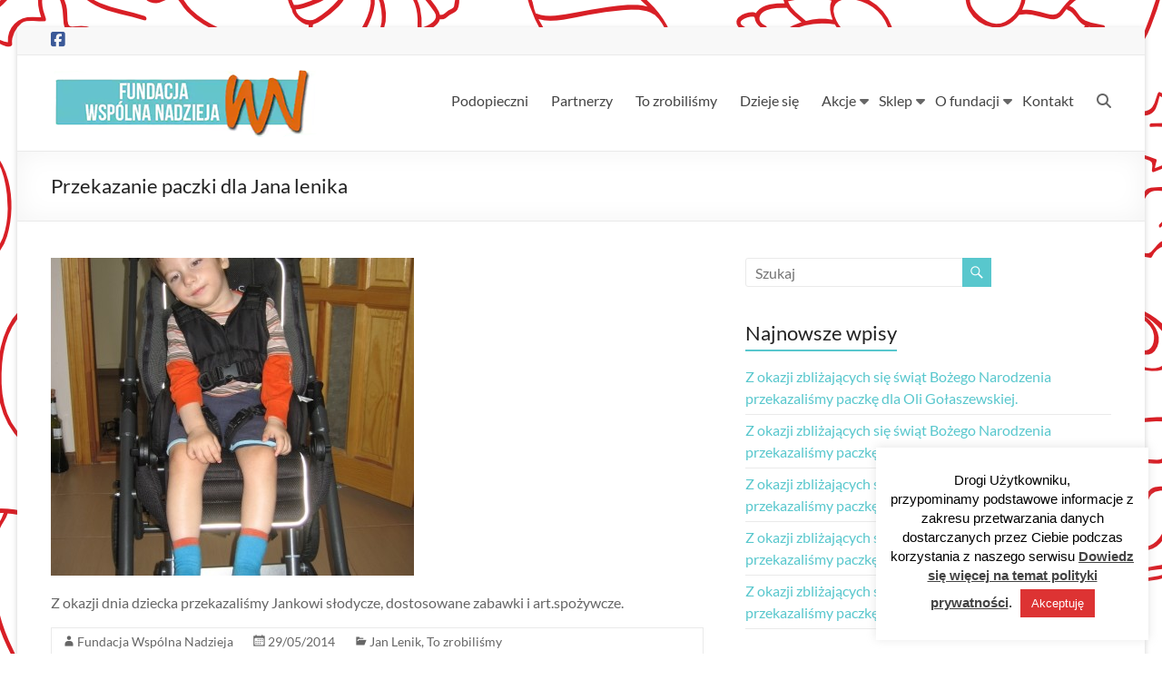

--- FILE ---
content_type: text/html; charset=UTF-8
request_url: https://wspolnanadzieja.pl/2014/05/29/przekazanie-paczki-dla-jana-lenika/
body_size: 21530
content:
<!DOCTYPE html>
<!--[if IE 7]>
<html class="ie ie7" lang="pl-PL">
<![endif]-->
<!--[if IE 8]>
<html class="ie ie8" lang="pl-PL">
<![endif]-->
<!--[if !(IE 7) & !(IE 8)]><!-->
<html lang="pl-PL">
<!--<![endif]-->
<head>
	<meta charset="UTF-8" />
	<meta name="viewport" content="width=device-width, initial-scale=1">
	<link rel="profile" href="http://gmpg.org/xfn/11" />
	<title>Przekazanie paczki dla Jana lenika &#8211; Fundacja &quot;Wspólna Nadzieja&quot;</title>
<meta name='robots' content='max-image-preview:large' />
<style id='wp-img-auto-sizes-contain-inline-css' type='text/css'>
img:is([sizes=auto i],[sizes^="auto," i]){contain-intrinsic-size:3000px 1500px}
/*# sourceURL=wp-img-auto-sizes-contain-inline-css */
</style>
<link rel='stylesheet' id='gs-swiper-css' href='https://wspolnanadzieja.pl/wp-content/plugins/gs-logo-slider/assets/libs/swiper-js/swiper.min.css?ver=3.8.1' type='text/css' media='all' />
<link rel='stylesheet' id='gs-tippyjs-css' href='https://wspolnanadzieja.pl/wp-content/plugins/gs-logo-slider/assets/libs/tippyjs/tippy.css?ver=3.8.1' type='text/css' media='all' />
<link rel='stylesheet' id='gs-logo-public-css' href='https://wspolnanadzieja.pl/wp-content/plugins/gs-logo-slider/assets/css/gs-logo.min.css?ver=3.8.1' type='text/css' media='all' />
<style id='wp-block-library-inline-css' type='text/css'>
:root{--wp-block-synced-color:#7a00df;--wp-block-synced-color--rgb:122,0,223;--wp-bound-block-color:var(--wp-block-synced-color);--wp-editor-canvas-background:#ddd;--wp-admin-theme-color:#007cba;--wp-admin-theme-color--rgb:0,124,186;--wp-admin-theme-color-darker-10:#006ba1;--wp-admin-theme-color-darker-10--rgb:0,107,160.5;--wp-admin-theme-color-darker-20:#005a87;--wp-admin-theme-color-darker-20--rgb:0,90,135;--wp-admin-border-width-focus:2px}@media (min-resolution:192dpi){:root{--wp-admin-border-width-focus:1.5px}}.wp-element-button{cursor:pointer}:root .has-very-light-gray-background-color{background-color:#eee}:root .has-very-dark-gray-background-color{background-color:#313131}:root .has-very-light-gray-color{color:#eee}:root .has-very-dark-gray-color{color:#313131}:root .has-vivid-green-cyan-to-vivid-cyan-blue-gradient-background{background:linear-gradient(135deg,#00d084,#0693e3)}:root .has-purple-crush-gradient-background{background:linear-gradient(135deg,#34e2e4,#4721fb 50%,#ab1dfe)}:root .has-hazy-dawn-gradient-background{background:linear-gradient(135deg,#faaca8,#dad0ec)}:root .has-subdued-olive-gradient-background{background:linear-gradient(135deg,#fafae1,#67a671)}:root .has-atomic-cream-gradient-background{background:linear-gradient(135deg,#fdd79a,#004a59)}:root .has-nightshade-gradient-background{background:linear-gradient(135deg,#330968,#31cdcf)}:root .has-midnight-gradient-background{background:linear-gradient(135deg,#020381,#2874fc)}:root{--wp--preset--font-size--normal:16px;--wp--preset--font-size--huge:42px}.has-regular-font-size{font-size:1em}.has-larger-font-size{font-size:2.625em}.has-normal-font-size{font-size:var(--wp--preset--font-size--normal)}.has-huge-font-size{font-size:var(--wp--preset--font-size--huge)}.has-text-align-center{text-align:center}.has-text-align-left{text-align:left}.has-text-align-right{text-align:right}.has-fit-text{white-space:nowrap!important}#end-resizable-editor-section{display:none}.aligncenter{clear:both}.items-justified-left{justify-content:flex-start}.items-justified-center{justify-content:center}.items-justified-right{justify-content:flex-end}.items-justified-space-between{justify-content:space-between}.screen-reader-text{border:0;clip-path:inset(50%);height:1px;margin:-1px;overflow:hidden;padding:0;position:absolute;width:1px;word-wrap:normal!important}.screen-reader-text:focus{background-color:#ddd;clip-path:none;color:#444;display:block;font-size:1em;height:auto;left:5px;line-height:normal;padding:15px 23px 14px;text-decoration:none;top:5px;width:auto;z-index:100000}html :where(.has-border-color){border-style:solid}html :where([style*=border-top-color]){border-top-style:solid}html :where([style*=border-right-color]){border-right-style:solid}html :where([style*=border-bottom-color]){border-bottom-style:solid}html :where([style*=border-left-color]){border-left-style:solid}html :where([style*=border-width]){border-style:solid}html :where([style*=border-top-width]){border-top-style:solid}html :where([style*=border-right-width]){border-right-style:solid}html :where([style*=border-bottom-width]){border-bottom-style:solid}html :where([style*=border-left-width]){border-left-style:solid}html :where(img[class*=wp-image-]){height:auto;max-width:100%}:where(figure){margin:0 0 1em}html :where(.is-position-sticky){--wp-admin--admin-bar--position-offset:var(--wp-admin--admin-bar--height,0px)}@media screen and (max-width:600px){html :where(.is-position-sticky){--wp-admin--admin-bar--position-offset:0px}}

/*# sourceURL=wp-block-library-inline-css */
</style><link rel='stylesheet' id='wc-blocks-style-css' href='https://wspolnanadzieja.pl/wp-content/plugins/woocommerce/assets/client/blocks/wc-blocks.css?ver=wc-10.4.3' type='text/css' media='all' />
<style id='global-styles-inline-css' type='text/css'>
:root{--wp--preset--aspect-ratio--square: 1;--wp--preset--aspect-ratio--4-3: 4/3;--wp--preset--aspect-ratio--3-4: 3/4;--wp--preset--aspect-ratio--3-2: 3/2;--wp--preset--aspect-ratio--2-3: 2/3;--wp--preset--aspect-ratio--16-9: 16/9;--wp--preset--aspect-ratio--9-16: 9/16;--wp--preset--color--black: #000000;--wp--preset--color--cyan-bluish-gray: #abb8c3;--wp--preset--color--white: #ffffff;--wp--preset--color--pale-pink: #f78da7;--wp--preset--color--vivid-red: #cf2e2e;--wp--preset--color--luminous-vivid-orange: #ff6900;--wp--preset--color--luminous-vivid-amber: #fcb900;--wp--preset--color--light-green-cyan: #7bdcb5;--wp--preset--color--vivid-green-cyan: #00d084;--wp--preset--color--pale-cyan-blue: #8ed1fc;--wp--preset--color--vivid-cyan-blue: #0693e3;--wp--preset--color--vivid-purple: #9b51e0;--wp--preset--gradient--vivid-cyan-blue-to-vivid-purple: linear-gradient(135deg,rgb(6,147,227) 0%,rgb(155,81,224) 100%);--wp--preset--gradient--light-green-cyan-to-vivid-green-cyan: linear-gradient(135deg,rgb(122,220,180) 0%,rgb(0,208,130) 100%);--wp--preset--gradient--luminous-vivid-amber-to-luminous-vivid-orange: linear-gradient(135deg,rgb(252,185,0) 0%,rgb(255,105,0) 100%);--wp--preset--gradient--luminous-vivid-orange-to-vivid-red: linear-gradient(135deg,rgb(255,105,0) 0%,rgb(207,46,46) 100%);--wp--preset--gradient--very-light-gray-to-cyan-bluish-gray: linear-gradient(135deg,rgb(238,238,238) 0%,rgb(169,184,195) 100%);--wp--preset--gradient--cool-to-warm-spectrum: linear-gradient(135deg,rgb(74,234,220) 0%,rgb(151,120,209) 20%,rgb(207,42,186) 40%,rgb(238,44,130) 60%,rgb(251,105,98) 80%,rgb(254,248,76) 100%);--wp--preset--gradient--blush-light-purple: linear-gradient(135deg,rgb(255,206,236) 0%,rgb(152,150,240) 100%);--wp--preset--gradient--blush-bordeaux: linear-gradient(135deg,rgb(254,205,165) 0%,rgb(254,45,45) 50%,rgb(107,0,62) 100%);--wp--preset--gradient--luminous-dusk: linear-gradient(135deg,rgb(255,203,112) 0%,rgb(199,81,192) 50%,rgb(65,88,208) 100%);--wp--preset--gradient--pale-ocean: linear-gradient(135deg,rgb(255,245,203) 0%,rgb(182,227,212) 50%,rgb(51,167,181) 100%);--wp--preset--gradient--electric-grass: linear-gradient(135deg,rgb(202,248,128) 0%,rgb(113,206,126) 100%);--wp--preset--gradient--midnight: linear-gradient(135deg,rgb(2,3,129) 0%,rgb(40,116,252) 100%);--wp--preset--font-size--small: 13px;--wp--preset--font-size--medium: 20px;--wp--preset--font-size--large: 36px;--wp--preset--font-size--x-large: 42px;--wp--preset--spacing--20: 0.44rem;--wp--preset--spacing--30: 0.67rem;--wp--preset--spacing--40: 1rem;--wp--preset--spacing--50: 1.5rem;--wp--preset--spacing--60: 2.25rem;--wp--preset--spacing--70: 3.38rem;--wp--preset--spacing--80: 5.06rem;--wp--preset--shadow--natural: 6px 6px 9px rgba(0, 0, 0, 0.2);--wp--preset--shadow--deep: 12px 12px 50px rgba(0, 0, 0, 0.4);--wp--preset--shadow--sharp: 6px 6px 0px rgba(0, 0, 0, 0.2);--wp--preset--shadow--outlined: 6px 6px 0px -3px rgb(255, 255, 255), 6px 6px rgb(0, 0, 0);--wp--preset--shadow--crisp: 6px 6px 0px rgb(0, 0, 0);}:root { --wp--style--global--content-size: 760px;--wp--style--global--wide-size: 1160px; }:where(body) { margin: 0; }.wp-site-blocks > .alignleft { float: left; margin-right: 2em; }.wp-site-blocks > .alignright { float: right; margin-left: 2em; }.wp-site-blocks > .aligncenter { justify-content: center; margin-left: auto; margin-right: auto; }:where(.wp-site-blocks) > * { margin-block-start: 24px; margin-block-end: 0; }:where(.wp-site-blocks) > :first-child { margin-block-start: 0; }:where(.wp-site-blocks) > :last-child { margin-block-end: 0; }:root { --wp--style--block-gap: 24px; }:root :where(.is-layout-flow) > :first-child{margin-block-start: 0;}:root :where(.is-layout-flow) > :last-child{margin-block-end: 0;}:root :where(.is-layout-flow) > *{margin-block-start: 24px;margin-block-end: 0;}:root :where(.is-layout-constrained) > :first-child{margin-block-start: 0;}:root :where(.is-layout-constrained) > :last-child{margin-block-end: 0;}:root :where(.is-layout-constrained) > *{margin-block-start: 24px;margin-block-end: 0;}:root :where(.is-layout-flex){gap: 24px;}:root :where(.is-layout-grid){gap: 24px;}.is-layout-flow > .alignleft{float: left;margin-inline-start: 0;margin-inline-end: 2em;}.is-layout-flow > .alignright{float: right;margin-inline-start: 2em;margin-inline-end: 0;}.is-layout-flow > .aligncenter{margin-left: auto !important;margin-right: auto !important;}.is-layout-constrained > .alignleft{float: left;margin-inline-start: 0;margin-inline-end: 2em;}.is-layout-constrained > .alignright{float: right;margin-inline-start: 2em;margin-inline-end: 0;}.is-layout-constrained > .aligncenter{margin-left: auto !important;margin-right: auto !important;}.is-layout-constrained > :where(:not(.alignleft):not(.alignright):not(.alignfull)){max-width: var(--wp--style--global--content-size);margin-left: auto !important;margin-right: auto !important;}.is-layout-constrained > .alignwide{max-width: var(--wp--style--global--wide-size);}body .is-layout-flex{display: flex;}.is-layout-flex{flex-wrap: wrap;align-items: center;}.is-layout-flex > :is(*, div){margin: 0;}body .is-layout-grid{display: grid;}.is-layout-grid > :is(*, div){margin: 0;}body{padding-top: 0px;padding-right: 0px;padding-bottom: 0px;padding-left: 0px;}a:where(:not(.wp-element-button)){text-decoration: underline;}:root :where(.wp-element-button, .wp-block-button__link){background-color: #32373c;border-width: 0;color: #fff;font-family: inherit;font-size: inherit;font-style: inherit;font-weight: inherit;letter-spacing: inherit;line-height: inherit;padding-top: calc(0.667em + 2px);padding-right: calc(1.333em + 2px);padding-bottom: calc(0.667em + 2px);padding-left: calc(1.333em + 2px);text-decoration: none;text-transform: inherit;}.has-black-color{color: var(--wp--preset--color--black) !important;}.has-cyan-bluish-gray-color{color: var(--wp--preset--color--cyan-bluish-gray) !important;}.has-white-color{color: var(--wp--preset--color--white) !important;}.has-pale-pink-color{color: var(--wp--preset--color--pale-pink) !important;}.has-vivid-red-color{color: var(--wp--preset--color--vivid-red) !important;}.has-luminous-vivid-orange-color{color: var(--wp--preset--color--luminous-vivid-orange) !important;}.has-luminous-vivid-amber-color{color: var(--wp--preset--color--luminous-vivid-amber) !important;}.has-light-green-cyan-color{color: var(--wp--preset--color--light-green-cyan) !important;}.has-vivid-green-cyan-color{color: var(--wp--preset--color--vivid-green-cyan) !important;}.has-pale-cyan-blue-color{color: var(--wp--preset--color--pale-cyan-blue) !important;}.has-vivid-cyan-blue-color{color: var(--wp--preset--color--vivid-cyan-blue) !important;}.has-vivid-purple-color{color: var(--wp--preset--color--vivid-purple) !important;}.has-black-background-color{background-color: var(--wp--preset--color--black) !important;}.has-cyan-bluish-gray-background-color{background-color: var(--wp--preset--color--cyan-bluish-gray) !important;}.has-white-background-color{background-color: var(--wp--preset--color--white) !important;}.has-pale-pink-background-color{background-color: var(--wp--preset--color--pale-pink) !important;}.has-vivid-red-background-color{background-color: var(--wp--preset--color--vivid-red) !important;}.has-luminous-vivid-orange-background-color{background-color: var(--wp--preset--color--luminous-vivid-orange) !important;}.has-luminous-vivid-amber-background-color{background-color: var(--wp--preset--color--luminous-vivid-amber) !important;}.has-light-green-cyan-background-color{background-color: var(--wp--preset--color--light-green-cyan) !important;}.has-vivid-green-cyan-background-color{background-color: var(--wp--preset--color--vivid-green-cyan) !important;}.has-pale-cyan-blue-background-color{background-color: var(--wp--preset--color--pale-cyan-blue) !important;}.has-vivid-cyan-blue-background-color{background-color: var(--wp--preset--color--vivid-cyan-blue) !important;}.has-vivid-purple-background-color{background-color: var(--wp--preset--color--vivid-purple) !important;}.has-black-border-color{border-color: var(--wp--preset--color--black) !important;}.has-cyan-bluish-gray-border-color{border-color: var(--wp--preset--color--cyan-bluish-gray) !important;}.has-white-border-color{border-color: var(--wp--preset--color--white) !important;}.has-pale-pink-border-color{border-color: var(--wp--preset--color--pale-pink) !important;}.has-vivid-red-border-color{border-color: var(--wp--preset--color--vivid-red) !important;}.has-luminous-vivid-orange-border-color{border-color: var(--wp--preset--color--luminous-vivid-orange) !important;}.has-luminous-vivid-amber-border-color{border-color: var(--wp--preset--color--luminous-vivid-amber) !important;}.has-light-green-cyan-border-color{border-color: var(--wp--preset--color--light-green-cyan) !important;}.has-vivid-green-cyan-border-color{border-color: var(--wp--preset--color--vivid-green-cyan) !important;}.has-pale-cyan-blue-border-color{border-color: var(--wp--preset--color--pale-cyan-blue) !important;}.has-vivid-cyan-blue-border-color{border-color: var(--wp--preset--color--vivid-cyan-blue) !important;}.has-vivid-purple-border-color{border-color: var(--wp--preset--color--vivid-purple) !important;}.has-vivid-cyan-blue-to-vivid-purple-gradient-background{background: var(--wp--preset--gradient--vivid-cyan-blue-to-vivid-purple) !important;}.has-light-green-cyan-to-vivid-green-cyan-gradient-background{background: var(--wp--preset--gradient--light-green-cyan-to-vivid-green-cyan) !important;}.has-luminous-vivid-amber-to-luminous-vivid-orange-gradient-background{background: var(--wp--preset--gradient--luminous-vivid-amber-to-luminous-vivid-orange) !important;}.has-luminous-vivid-orange-to-vivid-red-gradient-background{background: var(--wp--preset--gradient--luminous-vivid-orange-to-vivid-red) !important;}.has-very-light-gray-to-cyan-bluish-gray-gradient-background{background: var(--wp--preset--gradient--very-light-gray-to-cyan-bluish-gray) !important;}.has-cool-to-warm-spectrum-gradient-background{background: var(--wp--preset--gradient--cool-to-warm-spectrum) !important;}.has-blush-light-purple-gradient-background{background: var(--wp--preset--gradient--blush-light-purple) !important;}.has-blush-bordeaux-gradient-background{background: var(--wp--preset--gradient--blush-bordeaux) !important;}.has-luminous-dusk-gradient-background{background: var(--wp--preset--gradient--luminous-dusk) !important;}.has-pale-ocean-gradient-background{background: var(--wp--preset--gradient--pale-ocean) !important;}.has-electric-grass-gradient-background{background: var(--wp--preset--gradient--electric-grass) !important;}.has-midnight-gradient-background{background: var(--wp--preset--gradient--midnight) !important;}.has-small-font-size{font-size: var(--wp--preset--font-size--small) !important;}.has-medium-font-size{font-size: var(--wp--preset--font-size--medium) !important;}.has-large-font-size{font-size: var(--wp--preset--font-size--large) !important;}.has-x-large-font-size{font-size: var(--wp--preset--font-size--x-large) !important;}
/*# sourceURL=global-styles-inline-css */
</style>

<link rel='stylesheet' id='wp-components-css' href='https://wspolnanadzieja.pl/wp-includes/css/dist/components/style.min.css?ver=6.9' type='text/css' media='all' />
<link rel='stylesheet' id='wp-preferences-css' href='https://wspolnanadzieja.pl/wp-includes/css/dist/preferences/style.min.css?ver=6.9' type='text/css' media='all' />
<link rel='stylesheet' id='wp-block-editor-css' href='https://wspolnanadzieja.pl/wp-includes/css/dist/block-editor/style.min.css?ver=6.9' type='text/css' media='all' />
<style id='wp-block-editor-inline-css' type='text/css'>
    
        .gslogo--toolbar {
            padding: 20px;
            border: 1px solid #1f1f1f;
            border-radius: 2px;
        }

        .gslogo--toolbar label {
            display: block;
            margin-bottom: 6px;
            margin-top: -6px;
        }

        .gslogo--toolbar select {
            width: 250px;
            max-width: 100% !important;
            line-height: 42px !important;
        }

        .gslogo--toolbar .gs-logo-slider-block--des {
            margin: 10px 0 0;
            font-size: 16px;
        }

        .gslogo--toolbar .gs-logo-slider-block--des span {
            display: block;
        }

        .gslogo--toolbar p.gs-logo-slider-block--des a {
            margin-left: 4px;
        }

        .editor-styles-wrapper .wp-block h3.gs_logo_title {
            font-size: 16px;
            font-weight: 400;
            margin: 0px;
            margin-top: 20px;
        }
    
        
/*# sourceURL=wp-block-editor-inline-css */
</style>
<link rel='stylesheet' id='popup-maker-block-library-style-css' href='https://wspolnanadzieja.pl/wp-content/plugins/popup-maker/dist/packages/block-library-style.css?ver=dbea705cfafe089d65f1' type='text/css' media='all' />
<link rel='stylesheet' id='contact-form-7-css' href='https://wspolnanadzieja.pl/wp-content/plugins/contact-form-7/includes/css/styles.css?ver=6.1.4' type='text/css' media='all' />
<link rel='stylesheet' id='cookie-law-info-css' href='https://wspolnanadzieja.pl/wp-content/plugins/cookie-law-info/legacy/public/css/cookie-law-info-public.css?ver=3.3.9.1' type='text/css' media='all' />
<link rel='stylesheet' id='cookie-law-info-gdpr-css' href='https://wspolnanadzieja.pl/wp-content/plugins/cookie-law-info/legacy/public/css/cookie-law-info-gdpr.css?ver=3.3.9.1' type='text/css' media='all' />
<link rel='stylesheet' id='pdc-layout-styles-css' href='https://wspolnanadzieja.pl/wp-content/plugins/woocommerce-product-details-customiser/assets/css/layout.css?ver=6.9' type='text/css' media='only screen and (min-width: 768px)' />
<link rel='stylesheet' id='woocommerce-layout-css' href='https://wspolnanadzieja.pl/wp-content/plugins/woocommerce/assets/css/woocommerce-layout.css?ver=10.4.3' type='text/css' media='all' />
<link rel='stylesheet' id='woocommerce-smallscreen-css' href='https://wspolnanadzieja.pl/wp-content/plugins/woocommerce/assets/css/woocommerce-smallscreen.css?ver=10.4.3' type='text/css' media='only screen and (max-width: 768px)' />
<link rel='stylesheet' id='woocommerce-general-css' href='https://wspolnanadzieja.pl/wp-content/plugins/woocommerce/assets/css/woocommerce.css?ver=10.4.3' type='text/css' media='all' />
<style id='woocommerce-inline-inline-css' type='text/css'>
.woocommerce form .form-row .required { visibility: visible; }
/*# sourceURL=woocommerce-inline-inline-css */
</style>
<link rel='stylesheet' id='parent-style-css' href='https://wspolnanadzieja.pl/wp-content/themes/spacious/style.css?ver=6.9' type='text/css' media='all' />
<link rel='stylesheet' id='font-awesome-4-css' href='https://wspolnanadzieja.pl/wp-content/themes/spacious/font-awesome/library/font-awesome/css/v4-shims.min.css?ver=4.7.0' type='text/css' media='all' />
<link rel='stylesheet' id='font-awesome-all-css' href='https://wspolnanadzieja.pl/wp-content/themes/spacious/font-awesome/library/font-awesome/css/all.min.css?ver=6.7.2' type='text/css' media='all' />
<link rel='stylesheet' id='font-awesome-solid-css' href='https://wspolnanadzieja.pl/wp-content/themes/spacious/font-awesome/library/font-awesome/css/solid.min.css?ver=6.7.2' type='text/css' media='all' />
<link rel='stylesheet' id='font-awesome-regular-css' href='https://wspolnanadzieja.pl/wp-content/themes/spacious/font-awesome/library/font-awesome/css/regular.min.css?ver=6.7.2' type='text/css' media='all' />
<link rel='stylesheet' id='font-awesome-brands-css' href='https://wspolnanadzieja.pl/wp-content/themes/spacious/font-awesome/library/font-awesome/css/brands.min.css?ver=6.7.2' type='text/css' media='all' />
<link rel='stylesheet' id='spacious_style-css' href='https://wspolnanadzieja.pl/wp-content/themes/fundacja-wspolna-nadzieja/style.css?ver=6.9' type='text/css' media='all' />
<style id='spacious_style-inline-css' type='text/css'>
.previous a:hover, .next a:hover, a, #site-title a:hover, .main-navigation ul li.current_page_item a, .main-navigation ul li:hover > a, .main-navigation ul li ul li a:hover, .main-navigation ul li ul li:hover > a, .main-navigation ul li.current-menu-item ul li a:hover, .main-navigation ul li:hover > .sub-toggle, .main-navigation a:hover, .main-navigation ul li.current-menu-item a, .main-navigation ul li.current_page_ancestor a, .main-navigation ul li.current-menu-ancestor a, .main-navigation ul li.current_page_item a, .main-navigation ul li:hover > a, .small-menu a:hover, .small-menu ul li.current-menu-item a, .small-menu ul li.current_page_ancestor a, .small-menu ul li.current-menu-ancestor a, .small-menu ul li.current_page_item a, .small-menu ul li:hover > a, .breadcrumb a:hover, .tg-one-half .widget-title a:hover, .tg-one-third .widget-title a:hover, .tg-one-fourth .widget-title a:hover, .pagination a span:hover, #content .comments-area a.comment-permalink:hover, .comments-area .comment-author-link a:hover, .comment .comment-reply-link:hover, .nav-previous a:hover, .nav-next a:hover, #wp-calendar #today, .footer-widgets-area a:hover, .footer-socket-wrapper .copyright a:hover, .read-more, .more-link, .post .entry-title a:hover, .page .entry-title a:hover, .post .entry-meta a:hover, .type-page .entry-meta a:hover, .single #content .tags a:hover, .widget_testimonial .testimonial-icon:before, .header-action .search-wrapper:hover .fa{color:#58c7cd;}.spacious-button, input[type="reset"], input[type="button"], input[type="submit"], button, #featured-slider .slider-read-more-button, #controllers a:hover, #controllers a.active, .pagination span ,.site-header .menu-toggle:hover, .call-to-action-button, .comments-area .comment-author-link span, a#back-top:before, .post .entry-meta .read-more-link, a#scroll-up, .search-form span, .main-navigation .tg-header-button-wrap.button-one a{background-color:#58c7cd;}.main-small-navigation li:hover, .main-small-navigation ul > .current_page_item, .main-small-navigation ul > .current-menu-item, .spacious-woocommerce-cart-views .cart-value{background:#58c7cd;}.main-navigation ul li ul, .widget_testimonial .testimonial-post{border-top-color:#58c7cd;}blockquote, .call-to-action-content-wrapper{border-left-color:#58c7cd;}.site-header .menu-toggle:hover.entry-meta a.read-more:hover,#featured-slider .slider-read-more-button:hover,.call-to-action-button:hover,.entry-meta .read-more-link:hover,.spacious-button:hover, input[type="reset"]:hover, input[type="button"]:hover, input[type="submit"]:hover, button:hover{background:#26959b;}.pagination a span:hover, .main-navigation .tg-header-button-wrap.button-one a{border-color:#58c7cd;}.widget-title span{border-bottom-color:#58c7cd;}.widget_service_block a.more-link:hover, .widget_featured_single_post a.read-more:hover,#secondary a:hover,logged-in-as:hover  a,.single-page p a:hover{color:#26959b;}.main-navigation .tg-header-button-wrap.button-one a:hover{background-color:#26959b;}
/*# sourceURL=spacious_style-inline-css */
</style>
<link rel='stylesheet' id='spacious-genericons-css' href='https://wspolnanadzieja.pl/wp-content/themes/spacious/genericons/genericons.css?ver=3.3.1' type='text/css' media='all' />
<link rel='stylesheet' id='spacious-font-awesome-css' href='https://wspolnanadzieja.pl/wp-content/themes/spacious/font-awesome/css/font-awesome.min.css?ver=4.7.1' type='text/css' media='all' />
<script type="text/javascript" src="https://wspolnanadzieja.pl/wp-includes/js/jquery/jquery.min.js?ver=3.7.1" id="jquery-core-js"></script>
<script type="text/javascript" src="https://wspolnanadzieja.pl/wp-includes/js/jquery/jquery-migrate.min.js?ver=3.4.1" id="jquery-migrate-js"></script>
<script type="text/javascript" id="cookie-law-info-js-extra">
/* <![CDATA[ */
var Cli_Data = {"nn_cookie_ids":[],"cookielist":[],"non_necessary_cookies":[],"ccpaEnabled":"","ccpaRegionBased":"","ccpaBarEnabled":"","strictlyEnabled":["necessary","obligatoire"],"ccpaType":"gdpr","js_blocking":"","custom_integration":"","triggerDomRefresh":"","secure_cookies":""};
var cli_cookiebar_settings = {"animate_speed_hide":"500","animate_speed_show":"500","background":"#fff","border":"#444","border_on":"","button_1_button_colour":"#dd3333","button_1_button_hover":"#b12929","button_1_link_colour":"#fff","button_1_as_button":"1","button_1_new_win":"","button_2_button_colour":"#333","button_2_button_hover":"#292929","button_2_link_colour":"#444","button_2_as_button":"","button_2_hidebar":"","button_3_button_colour":"#000","button_3_button_hover":"#000000","button_3_link_colour":"#fff","button_3_as_button":"1","button_3_new_win":"","button_4_button_colour":"#000","button_4_button_hover":"#000000","button_4_link_colour":"#fff","button_4_as_button":"1","button_7_button_colour":"#61a229","button_7_button_hover":"#4e8221","button_7_link_colour":"#fff","button_7_as_button":"1","button_7_new_win":"","font_family":"Helvetica, sans-serif","header_fix":"","notify_animate_hide":"","notify_animate_show":"","notify_div_id":"#cookie-law-info-bar","notify_position_horizontal":"right","notify_position_vertical":"bottom","scroll_close":"","scroll_close_reload":"","accept_close_reload":"","reject_close_reload":"","showagain_tab":"","showagain_background":"#fff","showagain_border":"#000","showagain_div_id":"#cookie-law-info-again","showagain_x_position":"100px","text":"#000","show_once_yn":"","show_once":"10000","logging_on":"","as_popup":"","popup_overlay":"1","bar_heading_text":"","cookie_bar_as":"widget","popup_showagain_position":"bottom-right","widget_position":"right"};
var log_object = {"ajax_url":"https://wspolnanadzieja.pl/wp-admin/admin-ajax.php"};
//# sourceURL=cookie-law-info-js-extra
/* ]]> */
</script>
<script type="text/javascript" src="https://wspolnanadzieja.pl/wp-content/plugins/cookie-law-info/legacy/public/js/cookie-law-info-public.js?ver=3.3.9.1" id="cookie-law-info-js"></script>
<script type="text/javascript" src="https://wspolnanadzieja.pl/wp-content/plugins/woocommerce/assets/js/jquery-blockui/jquery.blockUI.min.js?ver=2.7.0-wc.10.4.3" id="wc-jquery-blockui-js" defer="defer" data-wp-strategy="defer"></script>
<script type="text/javascript" id="wc-add-to-cart-js-extra">
/* <![CDATA[ */
var wc_add_to_cart_params = {"ajax_url":"/wp-admin/admin-ajax.php","wc_ajax_url":"/?wc-ajax=%%endpoint%%","i18n_view_cart":"Zobacz koszyk","cart_url":"https://wspolnanadzieja.pl/?page_id=7081","is_cart":"","cart_redirect_after_add":"no"};
//# sourceURL=wc-add-to-cart-js-extra
/* ]]> */
</script>
<script type="text/javascript" src="https://wspolnanadzieja.pl/wp-content/plugins/woocommerce/assets/js/frontend/add-to-cart.min.js?ver=10.4.3" id="wc-add-to-cart-js" defer="defer" data-wp-strategy="defer"></script>
<script type="text/javascript" src="https://wspolnanadzieja.pl/wp-content/plugins/woocommerce/assets/js/js-cookie/js.cookie.min.js?ver=2.1.4-wc.10.4.3" id="wc-js-cookie-js" defer="defer" data-wp-strategy="defer"></script>
<script type="text/javascript" id="woocommerce-js-extra">
/* <![CDATA[ */
var woocommerce_params = {"ajax_url":"/wp-admin/admin-ajax.php","wc_ajax_url":"/?wc-ajax=%%endpoint%%","i18n_password_show":"Poka\u017c has\u0142o","i18n_password_hide":"Ukryj has\u0142o"};
//# sourceURL=woocommerce-js-extra
/* ]]> */
</script>
<script type="text/javascript" src="https://wspolnanadzieja.pl/wp-content/plugins/woocommerce/assets/js/frontend/woocommerce.min.js?ver=10.4.3" id="woocommerce-js" defer="defer" data-wp-strategy="defer"></script>
<script type="text/javascript" src="https://wspolnanadzieja.pl/wp-content/themes/spacious/js/spacious-custom.js?ver=6.9" id="spacious-custom-js"></script>
<link rel="canonical" href="https://wspolnanadzieja.pl/2014/05/29/przekazanie-paczki-dla-jana-lenika/" />
	<noscript><style>.woocommerce-product-gallery{ opacity: 1 !important; }</style></noscript>
	<style type="text/css" id="custom-background-css">
body.custom-background { background-color: #ffffff; background-image: url("https://wspolnanadzieja.pl/wp-content/uploads/2020/11/background.png"); background-position: right top; background-size: auto; background-repeat: repeat; background-attachment: scroll; }
</style>
			<style type="text/css"> blockquote { border-left: 3px solid #58c7cd; }
			.spacious-button, input[type="reset"], input[type="button"], input[type="submit"], button { background-color: #58c7cd; }
			.previous a:hover, .next a:hover { 	color: #58c7cd; }
			a { color: #58c7cd; }
			#site-title a:hover { color: #58c7cd; }
			.main-navigation ul li.current_page_item a, .main-navigation ul li:hover > a { color: #58c7cd; }
			.main-navigation ul li ul { border-top: 1px solid #58c7cd; }
			.main-navigation ul li ul li a:hover, .main-navigation ul li ul li:hover > a, .main-navigation ul li.current-menu-item ul li a:hover, .main-navigation ul li:hover > .sub-toggle { color: #58c7cd; }
			.site-header .menu-toggle:hover.entry-meta a.read-more:hover,#featured-slider .slider-read-more-button:hover,.call-to-action-button:hover,.entry-meta .read-more-link:hover,.spacious-button:hover, input[type="reset"]:hover, input[type="button"]:hover, input[type="submit"]:hover, button:hover { background: #26959b; }
			.main-small-navigation li:hover { background: #58c7cd; }
			.main-small-navigation ul > .current_page_item, .main-small-navigation ul > .current-menu-item { background: #58c7cd; }
			.main-navigation a:hover, .main-navigation ul li.current-menu-item a, .main-navigation ul li.current_page_ancestor a, .main-navigation ul li.current-menu-ancestor a, .main-navigation ul li.current_page_item a, .main-navigation ul li:hover > a  { color: #58c7cd; }
			.small-menu a:hover, .small-menu ul li.current-menu-item a, .small-menu ul li.current_page_ancestor a, .small-menu ul li.current-menu-ancestor a, .small-menu ul li.current_page_item a, .small-menu ul li:hover > a { color: #58c7cd; }
			#featured-slider .slider-read-more-button { background-color: #58c7cd; }
			#controllers a:hover, #controllers a.active { background-color: #58c7cd; color: #58c7cd; }
			.widget_service_block a.more-link:hover, .widget_featured_single_post a.read-more:hover,#secondary a:hover,logged-in-as:hover  a,.single-page p a:hover{ color: #26959b; }
			.breadcrumb a:hover { color: #58c7cd; }
			.tg-one-half .widget-title a:hover, .tg-one-third .widget-title a:hover, .tg-one-fourth .widget-title a:hover { color: #58c7cd; }
			.pagination span ,.site-header .menu-toggle:hover{ background-color: #58c7cd; }
			.pagination a span:hover { color: #58c7cd; border-color: #58c7cd; }
			.widget_testimonial .testimonial-post { border-color: #58c7cd #EAEAEA #EAEAEA #EAEAEA; }
			.call-to-action-content-wrapper { border-color: #EAEAEA #EAEAEA #EAEAEA #58c7cd; }
			.call-to-action-button { background-color: #58c7cd; }
			#content .comments-area a.comment-permalink:hover { color: #58c7cd; }
			.comments-area .comment-author-link a:hover { color: #58c7cd; }
			.comments-area .comment-author-link span { background-color: #58c7cd; }
			.comment .comment-reply-link:hover { color: #58c7cd; }
			.nav-previous a:hover, .nav-next a:hover { color: #58c7cd; }
			#wp-calendar #today { color: #58c7cd; }
			.widget-title span { border-bottom: 2px solid #58c7cd; }
			.footer-widgets-area a:hover { color: #58c7cd !important; }
			.footer-socket-wrapper .copyright a:hover { color: #58c7cd; }
			a#back-top:before { background-color: #58c7cd; }
			.read-more, .more-link { color: #58c7cd; }
			.post .entry-title a:hover, .page .entry-title a:hover { color: #58c7cd; }
			.post .entry-meta .read-more-link { background-color: #58c7cd; }
			.post .entry-meta a:hover, .type-page .entry-meta a:hover { color: #58c7cd; }
			.single #content .tags a:hover { color: #58c7cd; }
			.widget_testimonial .testimonial-icon:before { color: #58c7cd; }
			a#scroll-up { background-color: #58c7cd; }
			.search-form span { background-color: #58c7cd; }.header-action .search-wrapper:hover .fa{ color: #58c7cd} .spacious-woocommerce-cart-views .cart-value { background:#58c7cd}.main-navigation .tg-header-button-wrap.button-one a{background-color:#58c7cd} .main-navigation .tg-header-button-wrap.button-one a{border-color:#58c7cd}.main-navigation .tg-header-button-wrap.button-one a:hover{background-color:#26959b}.main-navigation .tg-header-button-wrap.button-one a:hover{border-color:#26959b}</style>
		<!-- WooCommerce Colors -->
<style type="text/css">
p.demo_store{background-color:#58c7cd;color:#0c191a;}.woocommerce small.note{color:#777;}.woocommerce .woocommerce-breadcrumb{color:#777;}.woocommerce .woocommerce-breadcrumb a{color:#777;}.woocommerce div.product span.price,.woocommerce div.product p.price{color:#58c7cd;}.woocommerce div.product .stock{color:#58c7cd;}.woocommerce span.onsale{background-color:#58c7cd;color:#000;}.woocommerce ul.products li.product .price{color:#58c7cd;}.woocommerce ul.products li.product .price .from{color:rgba(147, 147, 147, 0.5);}.woocommerce nav.woocommerce-pagination ul{border:1px solid #d3ced3;}.woocommerce nav.woocommerce-pagination ul li{border-right:1px solid #d3ced3;}.woocommerce nav.woocommerce-pagination ul li span.current,.woocommerce nav.woocommerce-pagination ul li a:hover,.woocommerce nav.woocommerce-pagination ul li a:focus{background:#ebe9eb;color:#8a7e8a;}.woocommerce a.button,.woocommerce button.button,.woocommerce input.button,.woocommerce #respond input#submit{color:#515151;background-color:#ebe9eb;}.woocommerce a.button:hover,.woocommerce button.button:hover,.woocommerce input.button:hover,.woocommerce #respond input#submit:hover{background-color:#dad8da;color:#515151;}.woocommerce a.button.alt,.woocommerce button.button.alt,.woocommerce input.button.alt,.woocommerce #respond input#submit.alt{background-color:#58c7cd;color:#0c191a;}.woocommerce a.button.alt:hover,.woocommerce button.button.alt:hover,.woocommerce input.button.alt:hover,.woocommerce #respond input#submit.alt:hover{background-color:#47b6bc;color:#0c191a;}.woocommerce a.button.alt.disabled,.woocommerce button.button.alt.disabled,.woocommerce input.button.alt.disabled,.woocommerce #respond input#submit.alt.disabled,.woocommerce a.button.alt:disabled,.woocommerce button.button.alt:disabled,.woocommerce input.button.alt:disabled,.woocommerce #respond input#submit.alt:disabled,.woocommerce a.button.alt:disabled[disabled],.woocommerce button.button.alt:disabled[disabled],.woocommerce input.button.alt:disabled[disabled],.woocommerce #respond input#submit.alt:disabled[disabled],.woocommerce a.button.alt.disabled:hover,.woocommerce button.button.alt.disabled:hover,.woocommerce input.button.alt.disabled:hover,.woocommerce #respond input#submit.alt.disabled:hover,.woocommerce a.button.alt:disabled:hover,.woocommerce button.button.alt:disabled:hover,.woocommerce input.button.alt:disabled:hover,.woocommerce #respond input#submit.alt:disabled:hover,.woocommerce a.button.alt:disabled[disabled]:hover,.woocommerce button.button.alt:disabled[disabled]:hover,.woocommerce input.button.alt:disabled[disabled]:hover,.woocommerce #respond input#submit.alt:disabled[disabled]:hover{background-color:#58c7cd;color:#0c191a;}.woocommerce a.button:disabled:hover,.woocommerce button.button:disabled:hover,.woocommerce input.button:disabled:hover,.woocommerce #respond input#submit:disabled:hover,.woocommerce a.button.disabled:hover,.woocommerce button.button.disabled:hover,.woocommerce input.button.disabled:hover,.woocommerce #respond input#submit.disabled:hover,.woocommerce a.button:disabled[disabled]:hover,.woocommerce button.button:disabled[disabled]:hover,.woocommerce input.button:disabled[disabled]:hover,.woocommerce #respond input#submit:disabled[disabled]:hover{background-color:#ebe9eb;}.woocommerce #reviews h2 small{color:#777;}.woocommerce #reviews h2 small a{color:#777;}.woocommerce #reviews #comments ol.commentlist li .meta{color:#777;}.woocommerce #reviews #comments ol.commentlist li img.avatar{background:#ebe9eb;border:1px solid #e4e1e4;}.woocommerce #reviews #comments ol.commentlist li .comment-text{border:1px solid #e4e1e4;}.woocommerce #reviews #comments ol.commentlist #respond{border:1px solid #e4e1e4;}.woocommerce .star-rating:before{color:#d3ced3;}.woocommerce.widget_shopping_cart .total,.woocommerce .widget_shopping_cart .total{border-top:3px double #ebe9eb;}.woocommerce form.login,.woocommerce form.checkout_coupon,.woocommerce form.register{border:1px solid #d3ced3;}.woocommerce .order_details li{border-right:1px dashed #d3ced3;}.woocommerce .widget_price_filter .ui-slider .ui-slider-handle{background-color:#58c7cd;}.woocommerce .widget_price_filter .ui-slider .ui-slider-range{background-color:#58c7cd;}.woocommerce .widget_price_filter .price_slider_wrapper .ui-widget-content{background-color:#148389;}.woocommerce-cart table.cart td.actions .coupon .input-text{border:1px solid #d3ced3;}.woocommerce-cart .cart-collaterals .cart_totals p small{color:#777;}.woocommerce-cart .cart-collaterals .cart_totals table small{color:#777;}.woocommerce-cart .cart-collaterals .cart_totals .discount td{color:#58c7cd;}.woocommerce-cart .cart-collaterals .cart_totals tr td,.woocommerce-cart .cart-collaterals .cart_totals tr th{border-top:1px solid #ebe9eb;}.woocommerce-checkout .checkout .create-account small{color:#777;}.woocommerce-checkout #payment{background:#ebe9eb;}.woocommerce-checkout #payment ul.payment_methods{border-bottom:1px solid #d3ced3;}.woocommerce-checkout #payment div.payment_box{background-color:#dfdcdf;color:#515151;}.woocommerce-checkout #payment div.payment_box input.input-text,.woocommerce-checkout #payment div.payment_box textarea{border-color:#c7c1c7;border-top-color:#bab4ba;}.woocommerce-checkout #payment div.payment_box ::-webkit-input-placeholder{color:#bab4ba;}.woocommerce-checkout #payment div.payment_box :-moz-placeholder{color:#bab4ba;}.woocommerce-checkout #payment div.payment_box :-ms-input-placeholder{color:#bab4ba;}.woocommerce-checkout #payment div.payment_box span.help{color:#777;}.woocommerce-checkout #payment div.payment_box:after{content:"";display:block;border:8px solid #dfdcdf;border-right-color:transparent;border-left-color:transparent;border-top-color:transparent;position:absolute;top:-3px;left:0;margin:-1em 0 0 2em;}
</style>
<!--/WooCommerce Colors-->
</head>

<body class="wp-singular post-template-default single single-post postid-1840 single-format-standard custom-background wp-custom-logo wp-embed-responsive wp-theme-spacious wp-child-theme-fundacja-wspolna-nadzieja theme-spacious collateral-product-columns-2 woocommerce-no-js  better-responsive-menu blog-medium narrow-1218">


<div id="page" class="hfeed site">
	<a class="skip-link screen-reader-text" href="#main">Skip to content</a>

	
	
	<header id="masthead" class="site-header clearfix spacious-header-display-one">

					<div id="header-meta">
				<div class="inner-wrap clearfix">
					
		<div class="social-links clearfix">
			<ul>
				<li class="spacious-facebook"><a href="https://www.facebook.com/Fundacja-Wsp%C3%B3lna-Nadzieja-573153362863521/" target="_blank"></a></li>			</ul>
		</div><!-- .social-links -->
		
					<div class="small-info-text"></div>

					<nav class="small-menu" class="clearfix">
						<div class="menu-glowne-container"><ul id="menu-glowne" class="menu"><li id="menu-item-241" class="menu-item menu-item-type-post_type menu-item-object-page menu-item-241"><a href="https://wspolnanadzieja.pl/nasi-podopieczni/">Podopieczni</a></li>
<li id="menu-item-7858" class="menu-item menu-item-type-post_type menu-item-object-page menu-item-7858"><a href="https://wspolnanadzieja.pl/partnerzy/">Partnerzy</a></li>
<li id="menu-item-6450" class="menu-item menu-item-type-taxonomy menu-item-object-category current-post-ancestor current-menu-parent current-post-parent menu-item-6450"><a href="https://wspolnanadzieja.pl/kategorie/to-zrobilismy/">To zrobiliśmy</a></li>
<li id="menu-item-6394" class="bold-custom menu-item menu-item-type-taxonomy menu-item-object-category menu-item-6394"><a href="https://wspolnanadzieja.pl/kategorie/dzieje-sie/">Dzieje się</a></li>
<li id="menu-item-3861" class="menu-item menu-item-type-post_type menu-item-object-page menu-item-3861"><a href="https://wspolnanadzieja.pl/akcje/">Akcje</a></li>
<li id="menu-item-3540" class="menu-item menu-item-type-post_type menu-item-object-page menu-item-3540"><a href="https://wspolnanadzieja.pl/?page_id=3539">Daj z siebie innym &#8211; zbieraj nakrętki</a></li>
<li id="menu-item-2265" class="menu-item menu-item-type-custom menu-item-object-custom menu-item-2265"><a target="_blank" href="http://allegro.pl/listing/user/listing.php?us_id=34887616">Licytacje</a></li>
<li id="menu-item-5610" class="menu-item menu-item-type-post_type menu-item-object-page menu-item-5610"><a href="https://wspolnanadzieja.pl/akcje/akcja-zamien-kwiatki-na-datki/">Akcja „Zamień kwiatki na datki”</a></li>
<li id="menu-item-7833" class="menu-item menu-item-type-post_type menu-item-object-page menu-item-7833"><a href="https://wspolnanadzieja.pl/?page_id=7217">Sklep</a></li>
<li id="menu-item-7834" class="menu-item menu-item-type-post_type menu-item-object-page menu-item-7834"><a href="https://wspolnanadzieja.pl/?page_id=7090">Zamówienie</a></li>
<li id="menu-item-7835" class="menu-item menu-item-type-post_type menu-item-object-page menu-item-7835"><a href="https://wspolnanadzieja.pl/?page_id=7081">Koszyk</a></li>
<li id="menu-item-193" class="menu-item menu-item-type-post_type menu-item-object-page menu-item-193"><a href="https://wspolnanadzieja.pl/o-fundacji/">O fundacji</a></li>
<li id="menu-item-201" class="menu-item menu-item-type-post_type menu-item-object-page menu-item-201"><a href="https://wspolnanadzieja.pl/o-fundacji/sprawozdania-finansowe/">Sprawozdania finansowe</a></li>
<li id="menu-item-1989" class="menu-item menu-item-type-post_type menu-item-object-page menu-item-1989"><a href="https://wspolnanadzieja.pl/o-fundacji/podziekowania/">Podziękowania</a></li>
<li id="menu-item-5814" class="menu-item menu-item-type-post_type menu-item-object-page menu-item-privacy-policy menu-item-5814"><a rel="privacy-policy" href="https://wspolnanadzieja.pl/polityka-prywatnosci/">Polityka prywatności</a></li>
<li id="menu-item-3372" class="menu-item menu-item-type-post_type menu-item-object-page menu-item-3372"><a href="https://wspolnanadzieja.pl/o-fundacji/potrzebuje-pomocy/">Potrzebuję pomocy</a></li>
<li id="menu-item-5641" class="menu-item menu-item-type-post_type menu-item-object-page menu-item-5641"><a href="https://wspolnanadzieja.pl/o-fundacji/zostan-wolontariuszem-lub-pracownikiem/">Zostań wolontariuszem</a></li>
<li id="menu-item-29" class="menu-item menu-item-type-post_type menu-item-object-page menu-item-29"><a href="https://wspolnanadzieja.pl/kontakt/">Kontakt</a></li>
</ul></div>					</nav>
				</div>
			</div>
		
		
		<div id="header-text-nav-container" class="menu-one-line">

			<div class="inner-wrap" id="spacious-header-display-one">

				<div id="header-text-nav-wrap" class="clearfix">
					<div id="header-left-section">
													<div id="header-logo-image">

								<a href="https://wspolnanadzieja.pl/" class="custom-logo-link" rel="home"><img width="293" height="75" src="https://wspolnanadzieja.pl/wp-content/uploads/2016/02/cropped-logowspolnanadzieja-1.png" class="custom-logo" alt="Fundacja &quot;Wspólna Nadzieja&quot;" decoding="async" srcset="https://wspolnanadzieja.pl/wp-content/uploads/2016/02/cropped-logowspolnanadzieja-1.png 293w, https://wspolnanadzieja.pl/wp-content/uploads/2016/02/cropped-logowspolnanadzieja-1-150x38.png 150w" sizes="(max-width: 293px) 100vw, 293px" /></a>
							</div><!-- #header-logo-image -->

							
						<div id="header-text" class="screen-reader-text">
															<h3 id="site-title">
									<a href="https://wspolnanadzieja.pl/"
									   title="Fundacja &quot;Wspólna Nadzieja&quot;"
									   rel="home">Fundacja &quot;Wspólna Nadzieja&quot;</a>
								</h3>
							<!-- #site-description -->
						</div><!-- #header-text -->

					</div><!-- #header-left-section -->
					<div id="header-right-section">
						
													<div class="header-action">
																	<div class="search-wrapper">
										<div class="search">
											<i class="fa fa-search"> </i>
										</div>
										<div class="header-search-form">
											<form action="https://wspolnanadzieja.pl/" class="search-form searchform clearfix" method="get">
	<div class="search-wrap">
		<input type="text" placeholder="Szukaj" class="s field" name="s">
		<button class="search-icon" type="submit"></button>
	</div>
</form><!-- .searchform -->										</div>
									</div><!-- /.search-wrapper -->
															</div>
						
						
		<nav id="site-navigation" class="main-navigation clearfix   tg-extra-menus" role="navigation">
			<p class="menu-toggle">
				<span class="screen-reader-text">Menu</span>
			</p>
			<div class="menu-primary-container"><ul id="menu-glowne-1" class="menu"><li class="menu-item menu-item-type-post_type menu-item-object-page menu-item-241"><a href="https://wspolnanadzieja.pl/nasi-podopieczni/">Podopieczni</a></li>
<li class="menu-item menu-item-type-post_type menu-item-object-page menu-item-7858"><a href="https://wspolnanadzieja.pl/partnerzy/">Partnerzy</a></li>
<li class="menu-item menu-item-type-taxonomy menu-item-object-category current-post-ancestor current-menu-parent current-post-parent menu-item-6450"><a href="https://wspolnanadzieja.pl/kategorie/to-zrobilismy/">To zrobiliśmy</a></li>
<li class="bold-custom menu-item menu-item-type-taxonomy menu-item-object-category menu-item-6394"><a href="https://wspolnanadzieja.pl/kategorie/dzieje-sie/">Dzieje się</a></li>
<li class="menu-item menu-item-type-post_type menu-item-object-page menu-item-has-children menu-item-3861"><a href="https://wspolnanadzieja.pl/akcje/">Akcje</a>
<ul class="sub-menu">
	<li class="menu-item menu-item-type-post_type menu-item-object-page menu-item-3540"><a href="https://wspolnanadzieja.pl/?page_id=3539">Daj z siebie innym &#8211; zbieraj nakrętki</a></li>
	<li class="menu-item menu-item-type-custom menu-item-object-custom menu-item-2265"><a target="_blank" href="http://allegro.pl/listing/user/listing.php?us_id=34887616">Licytacje</a></li>
	<li class="menu-item menu-item-type-post_type menu-item-object-page menu-item-5610"><a href="https://wspolnanadzieja.pl/akcje/akcja-zamien-kwiatki-na-datki/">Akcja „Zamień kwiatki na datki”</a></li>
</ul>
</li>
<li class="menu-item menu-item-type-post_type menu-item-object-page menu-item-has-children menu-item-7833"><a href="https://wspolnanadzieja.pl/?page_id=7217">Sklep</a>
<ul class="sub-menu">
	<li class="menu-item menu-item-type-post_type menu-item-object-page menu-item-7834"><a href="https://wspolnanadzieja.pl/?page_id=7090">Zamówienie</a></li>
	<li class="menu-item menu-item-type-post_type menu-item-object-page menu-item-7835"><a href="https://wspolnanadzieja.pl/?page_id=7081">Koszyk</a></li>
</ul>
</li>
<li class="menu-item menu-item-type-post_type menu-item-object-page menu-item-has-children menu-item-193"><a href="https://wspolnanadzieja.pl/o-fundacji/">O fundacji</a>
<ul class="sub-menu">
	<li class="menu-item menu-item-type-post_type menu-item-object-page menu-item-201"><a href="https://wspolnanadzieja.pl/o-fundacji/sprawozdania-finansowe/">Sprawozdania finansowe</a></li>
	<li class="menu-item menu-item-type-post_type menu-item-object-page menu-item-1989"><a href="https://wspolnanadzieja.pl/o-fundacji/podziekowania/">Podziękowania</a></li>
	<li class="menu-item menu-item-type-post_type menu-item-object-page menu-item-privacy-policy menu-item-5814"><a rel="privacy-policy" href="https://wspolnanadzieja.pl/polityka-prywatnosci/">Polityka prywatności</a></li>
	<li class="menu-item menu-item-type-post_type menu-item-object-page menu-item-3372"><a href="https://wspolnanadzieja.pl/o-fundacji/potrzebuje-pomocy/">Potrzebuję pomocy</a></li>
	<li class="menu-item menu-item-type-post_type menu-item-object-page menu-item-5641"><a href="https://wspolnanadzieja.pl/o-fundacji/zostan-wolontariuszem-lub-pracownikiem/">Zostań wolontariuszem</a></li>
</ul>
</li>
<li class="menu-item menu-item-type-post_type menu-item-object-page menu-item-29"><a href="https://wspolnanadzieja.pl/kontakt/">Kontakt</a></li>
<li class="menu-item menu-item-has-children tg-menu-extras-wrap"><span class="submenu-expand"><i class="fa fa-ellipsis-v"></i></span><ul class="sub-menu" id="tg-menu-extras"></ul></li></ul></div>		</nav>

		
					</div><!-- #header-right-section -->

				</div><!-- #header-text-nav-wrap -->
			</div><!-- .inner-wrap -->
					</div><!-- #header-text-nav-container -->

		
						<div class="header-post-title-container clearfix">
					<div class="inner-wrap">
						<div class="post-title-wrapper">
																								<h1 class="header-post-title-class">Przekazanie paczki dla Jana lenika</h1>
																						</div>
											</div>
				</div>
					</header>
			<div id="main" class="clearfix">
		<div class="inner-wrap">

	
	<div id="primary">
		<div id="content" class="clearfix">
			
				
<article id="post-1840" class="post-1840 post type-post status-publish format-standard has-post-thumbnail hentry category-jan-lenik category-to-zrobilismy">
		<div class="entry-content clearfix">
		<img width="400" height="350" src="https://wspolnanadzieja.pl/wp-content/uploads/ngg_featured/Jan-Lenik-400x350.jpg" class="attachment-featured-blog-large size-featured-blog-large wp-post-image" alt="Jan Lenik" title="Przekazanie paczki dla Jana lenika" decoding="async" fetchpriority="high" /><p>Z okazji dnia dziecka przekazaliśmy Jankowi słodycze, dostosowane zabawki i art.spożywcze. </p>
<div class="extra-hatom-entry-title"><span class="entry-title">Przekazanie paczki dla Jana lenika</span></div>	</div>

	<footer class="entry-meta-bar clearfix"><div class="entry-meta clearfix">
			<span class="by-author author vcard"><a class="url fn n"
			                                        href="https://wspolnanadzieja.pl/author/pen9un6veab6hot7dod0av9di1h/">Fundacja Wspólna Nadzieja</a></span>

			<span class="date"><a href="https://wspolnanadzieja.pl/2014/05/29/przekazanie-paczki-dla-jana-lenika/" title="20:07" rel="bookmark"><time class="entry-date published" datetime="2014-05-29T20:07:30+02:00">29/05/2014</time><time class="updated" datetime="2016-03-29T20:08:15+02:00">29/03/2016</time></a></span>				<span class="category"><a href="https://wspolnanadzieja.pl/kategorie/to-zrobilismy/nasi-podopieczni/jan-lenik/" rel="category tag">Jan Lenik</a>, <a href="https://wspolnanadzieja.pl/kategorie/to-zrobilismy/" rel="category tag">To zrobiliśmy</a></span>
				</div></footer>
	</article>

						<ul class="default-wp-page clearfix">
			<li class="previous"><a href="https://wspolnanadzieja.pl/2014/05/29/przekazalismy-paczke/" rel="prev"><span class="meta-nav">&larr;</span> Przekazaliśmy paczkę</a></li>
			<li class="next"><a href="https://wspolnanadzieja.pl/2014/05/29/przekazalismy-paczke-dla-anastazji-wyjadlowskiej/" rel="next">Przekazaliśmy paczkę dla Anastazji Wyjadłowskiej <span class="meta-nav">&rarr;</span></a></li>
		</ul>
	
				

	<h4 class="related-posts-main-title">
		<i class="fa fa-thumbs-up"></i><span>You May Also Like</span>
	</h4>

	<div class="related-posts clearfix">

					
			<div class="tg-one-third">

									<div class="post-thumbnails">
						<a href="https://wspolnanadzieja.pl/2021/04/07/przekazalismy-artykuly-spozywcze-i-kosmetyki-8/" title="Przekazaliśmy artykuły spożywcze i kosmetyki.">
							<img width="150" height="150" src="https://wspolnanadzieja.pl/wp-content/uploads/2024/03/chlopiec.png" class="attachment-featured-blog-medium size-featured-blog-medium wp-post-image" alt="Przekazaliśmy artykuły spożywcze i kosmetyki." title="Przekazaliśmy artykuły spożywcze i kosmetyki." decoding="async" srcset="https://wspolnanadzieja.pl/wp-content/uploads/2024/03/chlopiec.png 150w, https://wspolnanadzieja.pl/wp-content/uploads/2024/03/chlopiec-100x100.png 100w" sizes="(max-width: 150px) 100vw, 150px" />						</a>
					</div>
				
				<div class="wrapper">

					<h3 class="entry-title">
						<a href="https://wspolnanadzieja.pl/2021/04/07/przekazalismy-artykuly-spozywcze-i-kosmetyki-8/" rel="bookmark" title="Przekazaliśmy artykuły spożywcze i kosmetyki.">Przekazaliśmy artykuły spożywcze i kosmetyki.</a>
					</h3><!--/.post-title-->

					<footer class="entry-meta-bar clearfix">
						<div class="entry-meta clearfix">
							<span class="by-author author vcard"><a class="url fn n" href="https://wspolnanadzieja.pl/author/pen9un6veab6hot7dod0av9di1h/">Fundacja Wspólna Nadzieja</a></span>

							<span class="date"><a href="https://wspolnanadzieja.pl/2021/04/07/przekazalismy-artykuly-spozywcze-i-kosmetyki-8/" title="17:23" rel="bookmark"><time class="entry-date published" datetime="2021-04-07T17:23:00+02:00">07/04/2021</time><time class="updated" datetime="2021-04-28T17:23:37+02:00">28/04/2021</time></a></span>						</div>
					</footer>

				</div>

			</div><!--/.related-->
					
			<div class="tg-one-third tg-column-2">

									<div class="post-thumbnails">
						<a href="https://wspolnanadzieja.pl/2019/10/11/przekazalismy-kocyki-dzieciece-oraz-kosmetyki/" title="Przekazaliśmy kocyki dziecięce oraz kosmetyki">
							<img width="150" height="150" src="https://wspolnanadzieja.pl/wp-content/uploads/2024/03/chlopiec.png" class="attachment-featured-blog-medium size-featured-blog-medium wp-post-image" alt="Przekazaliśmy kocyki dziecięce oraz kosmetyki" title="Przekazaliśmy kocyki dziecięce oraz kosmetyki" decoding="async" srcset="https://wspolnanadzieja.pl/wp-content/uploads/2024/03/chlopiec.png 150w, https://wspolnanadzieja.pl/wp-content/uploads/2024/03/chlopiec-100x100.png 100w" sizes="(max-width: 150px) 100vw, 150px" />						</a>
					</div>
				
				<div class="wrapper">

					<h3 class="entry-title">
						<a href="https://wspolnanadzieja.pl/2019/10/11/przekazalismy-kocyki-dzieciece-oraz-kosmetyki/" rel="bookmark" title="Przekazaliśmy kocyki dziecięce oraz kosmetyki">Przekazaliśmy kocyki dziecięce oraz kosmetyki</a>
					</h3><!--/.post-title-->

					<footer class="entry-meta-bar clearfix">
						<div class="entry-meta clearfix">
							<span class="by-author author vcard"><a class="url fn n" href="https://wspolnanadzieja.pl/author/pen9un6veab6hot7dod0av9di1h/">Fundacja Wspólna Nadzieja</a></span>

							<span class="date"><a href="https://wspolnanadzieja.pl/2019/10/11/przekazalismy-kocyki-dzieciece-oraz-kosmetyki/" title="20:30" rel="bookmark"><time class="entry-date published" datetime="2019-10-11T20:30:13+02:00">11/10/2019</time><time class="updated" datetime="2019-10-20T20:46:22+02:00">20/10/2019</time></a></span>						</div>
					</footer>

				</div>

			</div><!--/.related-->
					
			<div class="tg-one-third tg-after-two-blocks-clearfix">

									<div class="post-thumbnails">
						<a href="https://wspolnanadzieja.pl/2017/10/03/przekazalismy-kolejne-pieniadze-na-leczenie-2/" title="Przekazaliśmy kolejne pieniądze na leczenie">
							<img width="270" height="270" src="https://wspolnanadzieja.pl/wp-content/uploads/ngg_featured/alan-kamecki-2-160709-270x270.jpg" class="attachment-featured-blog-medium size-featured-blog-medium wp-post-image" alt="Alan Kamecki" title="Przekazaliśmy kolejne pieniądze na leczenie" decoding="async" loading="lazy" srcset="https://wspolnanadzieja.pl/wp-content/uploads/ngg_featured/alan-kamecki-2-160709-270x270.jpg 270w, https://wspolnanadzieja.pl/wp-content/uploads/ngg_featured/alan-kamecki-2-160709-300x300.jpg 300w, https://wspolnanadzieja.pl/wp-content/uploads/ngg_featured/alan-kamecki-2-160709-100x100.jpg 100w, https://wspolnanadzieja.pl/wp-content/uploads/ngg_featured/alan-kamecki-2-160709-150x150.jpg 150w, https://wspolnanadzieja.pl/wp-content/uploads/ngg_featured/alan-kamecki-2-160709-230x230.jpg 230w, https://wspolnanadzieja.pl/wp-content/uploads/ngg_featured/alan-kamecki-2-160709-45x45.jpg 45w" sizes="auto, (max-width: 270px) 100vw, 270px" />						</a>
					</div>
				
				<div class="wrapper">

					<h3 class="entry-title">
						<a href="https://wspolnanadzieja.pl/2017/10/03/przekazalismy-kolejne-pieniadze-na-leczenie-2/" rel="bookmark" title="Przekazaliśmy kolejne pieniądze na leczenie">Przekazaliśmy kolejne pieniądze na leczenie</a>
					</h3><!--/.post-title-->

					<footer class="entry-meta-bar clearfix">
						<div class="entry-meta clearfix">
							<span class="by-author author vcard"><a class="url fn n" href="https://wspolnanadzieja.pl/author/pen9un6veab6hot7dod0av9di1h/">Fundacja Wspólna Nadzieja</a></span>

							<span class="date"><a href="https://wspolnanadzieja.pl/2017/10/03/przekazalismy-kolejne-pieniadze-na-leczenie-2/" title="12:14" rel="bookmark"><time class="entry-date published" datetime="2017-10-03T12:14:45+02:00">03/10/2017</time><time class="updated" datetime="2017-10-07T12:15:26+02:00">07/10/2017</time></a></span>						</div>
					</footer>

				</div>

			</div><!--/.related-->
		
	</div><!--/.post-related-->


				
				
			
		</div><!-- #content -->
	</div><!-- #primary -->

	
<div id="secondary">
			
		<aside id="search-8" class="widget widget_search"><form action="https://wspolnanadzieja.pl/" class="search-form searchform clearfix" method="get">
	<div class="search-wrap">
		<input type="text" placeholder="Szukaj" class="s field" name="s">
		<button class="search-icon" type="submit"></button>
	</div>
</form><!-- .searchform --></aside>
		<aside id="recent-posts-2" class="widget widget_recent_entries">
		<h3 class="widget-title"><span>Najnowsze wpisy</span></h3>
		<ul>
											<li>
					<a href="https://wspolnanadzieja.pl/2025/12/17/z-okazji-zblizajacych-sie-swiat-bozego-narodzenia-przekazalismy-paczke-dla-oli-golaszewskiej/">Z okazji zbliżających się świąt Bożego Narodzenia przekazaliśmy paczkę dla Oli Gołaszewskiej.</a>
									</li>
											<li>
					<a href="https://wspolnanadzieja.pl/2025/12/17/z-okazji-zblizajacych-sie-swiat-bozego-narodzenia-przekazalismy-paczke-dla-julki-petelczyc-2/">Z okazji zbliżających się świąt Bożego Narodzenia przekazaliśmy paczkę dla Julki Petelczyc.</a>
									</li>
											<li>
					<a href="https://wspolnanadzieja.pl/2025/12/17/z-okazji-zblizajacych-sie-swiat-bozego-narodzenia-przekazalismy-paczke-dla-szymona-zamorskiego-2/">Z okazji zbliżających się świąt Bożego Narodzenia przekazaliśmy paczkę dla Szymona Zamorskiego.</a>
									</li>
											<li>
					<a href="https://wspolnanadzieja.pl/2025/12/17/z-okazji-zblizajacych-sie-swiat-bozego-narodzenia-przekazalismy-paczke-dla-dominika-barnas-2/">Z okazji zbliżających się świąt Bożego Narodzenia przekazaliśmy paczkę dla Dominika Barnaś.</a>
									</li>
											<li>
					<a href="https://wspolnanadzieja.pl/2025/12/17/z-okazji-zblizajacych-sie-swiat-bozego-narodzenia-przekazalismy-paczke-dla-sary-obierzynskiej-chodos/">Z okazji zbliżających się świąt Bożego Narodzenia przekazaliśmy paczkę dla Sary Obierzyńskiej &#8211; Chodos.</a>
									</li>
					</ul>

		</aside><aside id="tag_cloud-2" class="widget widget_tag_cloud"><h3 class="widget-title"><span>Tagi</span></h3><div class="tagcloud"><a href="https://wspolnanadzieja.pl/tagi/filip-ogiela/" class="tag-cloud-link tag-link-224 tag-link-position-1" style="font-size: 8pt;" aria-label="filip ogiela (1 element)">filip ogiela</a>
<a href="https://wspolnanadzieja.pl/tagi/to-zrobilismy/" class="tag-cloud-link tag-link-225 tag-link-position-2" style="font-size: 8pt;" aria-label="to zrobilismy (1 element)">to zrobilismy</a></div>
</aside><aside id="archives-2" class="widget widget_archive"><h3 class="widget-title"><span>Archiwum</span></h3>		<label class="screen-reader-text" for="archives-dropdown-2">Archiwum</label>
		<select id="archives-dropdown-2" name="archive-dropdown">
			
			<option value="">Wybierz miesiąc</option>
				<option value='https://wspolnanadzieja.pl/2025/12/'> grudzień 2025 &nbsp;(36)</option>
	<option value='https://wspolnanadzieja.pl/2025/11/'> listopad 2025 &nbsp;(10)</option>
	<option value='https://wspolnanadzieja.pl/2025/10/'> październik 2025 &nbsp;(16)</option>
	<option value='https://wspolnanadzieja.pl/2025/09/'> wrzesień 2025 &nbsp;(21)</option>
	<option value='https://wspolnanadzieja.pl/2025/08/'> sierpień 2025 &nbsp;(17)</option>
	<option value='https://wspolnanadzieja.pl/2025/07/'> lipiec 2025 &nbsp;(4)</option>
	<option value='https://wspolnanadzieja.pl/2025/06/'> czerwiec 2025 &nbsp;(8)</option>
	<option value='https://wspolnanadzieja.pl/2025/05/'> maj 2025 &nbsp;(22)</option>
	<option value='https://wspolnanadzieja.pl/2025/04/'> kwiecień 2025 &nbsp;(21)</option>
	<option value='https://wspolnanadzieja.pl/2025/03/'> marzec 2025 &nbsp;(11)</option>
	<option value='https://wspolnanadzieja.pl/2025/02/'> luty 2025 &nbsp;(22)</option>
	<option value='https://wspolnanadzieja.pl/2025/01/'> styczeń 2025 &nbsp;(9)</option>
	<option value='https://wspolnanadzieja.pl/2024/12/'> grudzień 2024 &nbsp;(35)</option>
	<option value='https://wspolnanadzieja.pl/2024/11/'> listopad 2024 &nbsp;(15)</option>
	<option value='https://wspolnanadzieja.pl/2024/10/'> październik 2024 &nbsp;(15)</option>
	<option value='https://wspolnanadzieja.pl/2024/09/'> wrzesień 2024 &nbsp;(15)</option>
	<option value='https://wspolnanadzieja.pl/2024/08/'> sierpień 2024 &nbsp;(15)</option>
	<option value='https://wspolnanadzieja.pl/2024/07/'> lipiec 2024 &nbsp;(10)</option>
	<option value='https://wspolnanadzieja.pl/2024/06/'> czerwiec 2024 &nbsp;(5)</option>
	<option value='https://wspolnanadzieja.pl/2024/05/'> maj 2024 &nbsp;(32)</option>
	<option value='https://wspolnanadzieja.pl/2024/04/'> kwiecień 2024 &nbsp;(30)</option>
	<option value='https://wspolnanadzieja.pl/2024/03/'> marzec 2024 &nbsp;(32)</option>
	<option value='https://wspolnanadzieja.pl/2024/02/'> luty 2024 &nbsp;(24)</option>
	<option value='https://wspolnanadzieja.pl/2024/01/'> styczeń 2024 &nbsp;(35)</option>
	<option value='https://wspolnanadzieja.pl/2023/12/'> grudzień 2023 &nbsp;(25)</option>
	<option value='https://wspolnanadzieja.pl/2023/11/'> listopad 2023 &nbsp;(15)</option>
	<option value='https://wspolnanadzieja.pl/2023/10/'> październik 2023 &nbsp;(7)</option>
	<option value='https://wspolnanadzieja.pl/2023/09/'> wrzesień 2023 &nbsp;(7)</option>
	<option value='https://wspolnanadzieja.pl/2023/08/'> sierpień 2023 &nbsp;(36)</option>
	<option value='https://wspolnanadzieja.pl/2023/07/'> lipiec 2023 &nbsp;(8)</option>
	<option value='https://wspolnanadzieja.pl/2023/06/'> czerwiec 2023 &nbsp;(17)</option>
	<option value='https://wspolnanadzieja.pl/2023/05/'> maj 2023 &nbsp;(8)</option>
	<option value='https://wspolnanadzieja.pl/2023/04/'> kwiecień 2023 &nbsp;(19)</option>
	<option value='https://wspolnanadzieja.pl/2023/03/'> marzec 2023 &nbsp;(2)</option>
	<option value='https://wspolnanadzieja.pl/2023/02/'> luty 2023 &nbsp;(6)</option>
	<option value='https://wspolnanadzieja.pl/2023/01/'> styczeń 2023 &nbsp;(22)</option>
	<option value='https://wspolnanadzieja.pl/2022/12/'> grudzień 2022 &nbsp;(28)</option>
	<option value='https://wspolnanadzieja.pl/2022/11/'> listopad 2022 &nbsp;(24)</option>
	<option value='https://wspolnanadzieja.pl/2022/10/'> październik 2022 &nbsp;(23)</option>
	<option value='https://wspolnanadzieja.pl/2022/09/'> wrzesień 2022 &nbsp;(16)</option>
	<option value='https://wspolnanadzieja.pl/2022/08/'> sierpień 2022 &nbsp;(7)</option>
	<option value='https://wspolnanadzieja.pl/2022/07/'> lipiec 2022 &nbsp;(18)</option>
	<option value='https://wspolnanadzieja.pl/2022/06/'> czerwiec 2022 &nbsp;(10)</option>
	<option value='https://wspolnanadzieja.pl/2022/05/'> maj 2022 &nbsp;(4)</option>
	<option value='https://wspolnanadzieja.pl/2022/04/'> kwiecień 2022 &nbsp;(10)</option>
	<option value='https://wspolnanadzieja.pl/2022/03/'> marzec 2022 &nbsp;(10)</option>
	<option value='https://wspolnanadzieja.pl/2022/02/'> luty 2022 &nbsp;(9)</option>
	<option value='https://wspolnanadzieja.pl/2022/01/'> styczeń 2022 &nbsp;(16)</option>
	<option value='https://wspolnanadzieja.pl/2021/12/'> grudzień 2021 &nbsp;(30)</option>
	<option value='https://wspolnanadzieja.pl/2021/11/'> listopad 2021 &nbsp;(15)</option>
	<option value='https://wspolnanadzieja.pl/2021/10/'> październik 2021 &nbsp;(9)</option>
	<option value='https://wspolnanadzieja.pl/2021/09/'> wrzesień 2021 &nbsp;(8)</option>
	<option value='https://wspolnanadzieja.pl/2021/08/'> sierpień 2021 &nbsp;(22)</option>
	<option value='https://wspolnanadzieja.pl/2021/07/'> lipiec 2021 &nbsp;(8)</option>
	<option value='https://wspolnanadzieja.pl/2021/06/'> czerwiec 2021 &nbsp;(10)</option>
	<option value='https://wspolnanadzieja.pl/2021/05/'> maj 2021 &nbsp;(19)</option>
	<option value='https://wspolnanadzieja.pl/2021/04/'> kwiecień 2021 &nbsp;(28)</option>
	<option value='https://wspolnanadzieja.pl/2021/03/'> marzec 2021 &nbsp;(42)</option>
	<option value='https://wspolnanadzieja.pl/2021/02/'> luty 2021 &nbsp;(16)</option>
	<option value='https://wspolnanadzieja.pl/2021/01/'> styczeń 2021 &nbsp;(10)</option>
	<option value='https://wspolnanadzieja.pl/2020/12/'> grudzień 2020 &nbsp;(34)</option>
	<option value='https://wspolnanadzieja.pl/2020/11/'> listopad 2020 &nbsp;(47)</option>
	<option value='https://wspolnanadzieja.pl/2020/10/'> październik 2020 &nbsp;(27)</option>
	<option value='https://wspolnanadzieja.pl/2020/09/'> wrzesień 2020 &nbsp;(28)</option>
	<option value='https://wspolnanadzieja.pl/2020/08/'> sierpień 2020 &nbsp;(8)</option>
	<option value='https://wspolnanadzieja.pl/2020/07/'> lipiec 2020 &nbsp;(19)</option>
	<option value='https://wspolnanadzieja.pl/2020/06/'> czerwiec 2020 &nbsp;(21)</option>
	<option value='https://wspolnanadzieja.pl/2020/05/'> maj 2020 &nbsp;(22)</option>
	<option value='https://wspolnanadzieja.pl/2020/04/'> kwiecień 2020 &nbsp;(9)</option>
	<option value='https://wspolnanadzieja.pl/2020/03/'> marzec 2020 &nbsp;(15)</option>
	<option value='https://wspolnanadzieja.pl/2020/02/'> luty 2020 &nbsp;(16)</option>
	<option value='https://wspolnanadzieja.pl/2020/01/'> styczeń 2020 &nbsp;(16)</option>
	<option value='https://wspolnanadzieja.pl/2019/12/'> grudzień 2019 &nbsp;(40)</option>
	<option value='https://wspolnanadzieja.pl/2019/11/'> listopad 2019 &nbsp;(32)</option>
	<option value='https://wspolnanadzieja.pl/2019/10/'> październik 2019 &nbsp;(24)</option>
	<option value='https://wspolnanadzieja.pl/2019/09/'> wrzesień 2019 &nbsp;(29)</option>
	<option value='https://wspolnanadzieja.pl/2019/08/'> sierpień 2019 &nbsp;(21)</option>
	<option value='https://wspolnanadzieja.pl/2019/07/'> lipiec 2019 &nbsp;(21)</option>
	<option value='https://wspolnanadzieja.pl/2019/06/'> czerwiec 2019 &nbsp;(23)</option>
	<option value='https://wspolnanadzieja.pl/2019/05/'> maj 2019 &nbsp;(17)</option>
	<option value='https://wspolnanadzieja.pl/2019/04/'> kwiecień 2019 &nbsp;(18)</option>
	<option value='https://wspolnanadzieja.pl/2019/03/'> marzec 2019 &nbsp;(22)</option>
	<option value='https://wspolnanadzieja.pl/2019/02/'> luty 2019 &nbsp;(25)</option>
	<option value='https://wspolnanadzieja.pl/2019/01/'> styczeń 2019 &nbsp;(30)</option>
	<option value='https://wspolnanadzieja.pl/2018/12/'> grudzień 2018 &nbsp;(18)</option>
	<option value='https://wspolnanadzieja.pl/2018/11/'> listopad 2018 &nbsp;(27)</option>
	<option value='https://wspolnanadzieja.pl/2018/10/'> październik 2018 &nbsp;(17)</option>
	<option value='https://wspolnanadzieja.pl/2018/09/'> wrzesień 2018 &nbsp;(21)</option>
	<option value='https://wspolnanadzieja.pl/2018/08/'> sierpień 2018 &nbsp;(26)</option>
	<option value='https://wspolnanadzieja.pl/2018/07/'> lipiec 2018 &nbsp;(32)</option>
	<option value='https://wspolnanadzieja.pl/2018/06/'> czerwiec 2018 &nbsp;(32)</option>
	<option value='https://wspolnanadzieja.pl/2018/05/'> maj 2018 &nbsp;(25)</option>
	<option value='https://wspolnanadzieja.pl/2018/04/'> kwiecień 2018 &nbsp;(33)</option>
	<option value='https://wspolnanadzieja.pl/2018/03/'> marzec 2018 &nbsp;(30)</option>
	<option value='https://wspolnanadzieja.pl/2018/02/'> luty 2018 &nbsp;(47)</option>
	<option value='https://wspolnanadzieja.pl/2018/01/'> styczeń 2018 &nbsp;(37)</option>
	<option value='https://wspolnanadzieja.pl/2017/12/'> grudzień 2017 &nbsp;(55)</option>
	<option value='https://wspolnanadzieja.pl/2017/11/'> listopad 2017 &nbsp;(57)</option>
	<option value='https://wspolnanadzieja.pl/2017/10/'> październik 2017 &nbsp;(53)</option>
	<option value='https://wspolnanadzieja.pl/2017/09/'> wrzesień 2017 &nbsp;(43)</option>
	<option value='https://wspolnanadzieja.pl/2017/08/'> sierpień 2017 &nbsp;(17)</option>
	<option value='https://wspolnanadzieja.pl/2017/07/'> lipiec 2017 &nbsp;(35)</option>
	<option value='https://wspolnanadzieja.pl/2017/06/'> czerwiec 2017 &nbsp;(25)</option>
	<option value='https://wspolnanadzieja.pl/2017/05/'> maj 2017 &nbsp;(36)</option>
	<option value='https://wspolnanadzieja.pl/2017/04/'> kwiecień 2017 &nbsp;(41)</option>
	<option value='https://wspolnanadzieja.pl/2017/03/'> marzec 2017 &nbsp;(47)</option>
	<option value='https://wspolnanadzieja.pl/2017/02/'> luty 2017 &nbsp;(16)</option>
	<option value='https://wspolnanadzieja.pl/2017/01/'> styczeń 2017 &nbsp;(30)</option>
	<option value='https://wspolnanadzieja.pl/2016/12/'> grudzień 2016 &nbsp;(44)</option>
	<option value='https://wspolnanadzieja.pl/2016/11/'> listopad 2016 &nbsp;(53)</option>
	<option value='https://wspolnanadzieja.pl/2016/10/'> październik 2016 &nbsp;(55)</option>
	<option value='https://wspolnanadzieja.pl/2016/09/'> wrzesień 2016 &nbsp;(51)</option>
	<option value='https://wspolnanadzieja.pl/2016/08/'> sierpień 2016 &nbsp;(27)</option>
	<option value='https://wspolnanadzieja.pl/2016/07/'> lipiec 2016 &nbsp;(32)</option>
	<option value='https://wspolnanadzieja.pl/2016/06/'> czerwiec 2016 &nbsp;(37)</option>
	<option value='https://wspolnanadzieja.pl/2016/05/'> maj 2016 &nbsp;(46)</option>
	<option value='https://wspolnanadzieja.pl/2016/04/'> kwiecień 2016 &nbsp;(35)</option>
	<option value='https://wspolnanadzieja.pl/2016/03/'> marzec 2016 &nbsp;(42)</option>
	<option value='https://wspolnanadzieja.pl/2016/02/'> luty 2016 &nbsp;(43)</option>
	<option value='https://wspolnanadzieja.pl/2016/01/'> styczeń 2016 &nbsp;(12)</option>
	<option value='https://wspolnanadzieja.pl/2015/12/'> grudzień 2015 &nbsp;(34)</option>
	<option value='https://wspolnanadzieja.pl/2015/11/'> listopad 2015 &nbsp;(63)</option>
	<option value='https://wspolnanadzieja.pl/2015/10/'> październik 2015 &nbsp;(28)</option>
	<option value='https://wspolnanadzieja.pl/2015/09/'> wrzesień 2015 &nbsp;(46)</option>
	<option value='https://wspolnanadzieja.pl/2015/08/'> sierpień 2015 &nbsp;(30)</option>
	<option value='https://wspolnanadzieja.pl/2015/07/'> lipiec 2015 &nbsp;(35)</option>
	<option value='https://wspolnanadzieja.pl/2015/06/'> czerwiec 2015 &nbsp;(28)</option>
	<option value='https://wspolnanadzieja.pl/2015/05/'> maj 2015 &nbsp;(50)</option>
	<option value='https://wspolnanadzieja.pl/2015/04/'> kwiecień 2015 &nbsp;(20)</option>
	<option value='https://wspolnanadzieja.pl/2015/03/'> marzec 2015 &nbsp;(55)</option>
	<option value='https://wspolnanadzieja.pl/2015/02/'> luty 2015 &nbsp;(23)</option>
	<option value='https://wspolnanadzieja.pl/2015/01/'> styczeń 2015 &nbsp;(26)</option>
	<option value='https://wspolnanadzieja.pl/2014/12/'> grudzień 2014 &nbsp;(24)</option>
	<option value='https://wspolnanadzieja.pl/2014/11/'> listopad 2014 &nbsp;(24)</option>
	<option value='https://wspolnanadzieja.pl/2014/10/'> październik 2014 &nbsp;(18)</option>
	<option value='https://wspolnanadzieja.pl/2014/09/'> wrzesień 2014 &nbsp;(28)</option>
	<option value='https://wspolnanadzieja.pl/2014/08/'> sierpień 2014 &nbsp;(40)</option>
	<option value='https://wspolnanadzieja.pl/2014/07/'> lipiec 2014 &nbsp;(24)</option>
	<option value='https://wspolnanadzieja.pl/2014/06/'> czerwiec 2014 &nbsp;(17)</option>
	<option value='https://wspolnanadzieja.pl/2014/05/'> maj 2014 &nbsp;(48)</option>
	<option value='https://wspolnanadzieja.pl/2014/04/'> kwiecień 2014 &nbsp;(18)</option>
	<option value='https://wspolnanadzieja.pl/2014/03/'> marzec 2014 &nbsp;(32)</option>
	<option value='https://wspolnanadzieja.pl/2014/02/'> luty 2014 &nbsp;(16)</option>
	<option value='https://wspolnanadzieja.pl/2014/01/'> styczeń 2014 &nbsp;(25)</option>
	<option value='https://wspolnanadzieja.pl/2013/12/'> grudzień 2013 &nbsp;(14)</option>
	<option value='https://wspolnanadzieja.pl/2013/11/'> listopad 2013 &nbsp;(12)</option>
	<option value='https://wspolnanadzieja.pl/2013/10/'> październik 2013 &nbsp;(15)</option>
	<option value='https://wspolnanadzieja.pl/2013/09/'> wrzesień 2013 &nbsp;(11)</option>
	<option value='https://wspolnanadzieja.pl/2013/08/'> sierpień 2013 &nbsp;(7)</option>
	<option value='https://wspolnanadzieja.pl/2013/07/'> lipiec 2013 &nbsp;(12)</option>
	<option value='https://wspolnanadzieja.pl/2013/06/'> czerwiec 2013 &nbsp;(3)</option>
	<option value='https://wspolnanadzieja.pl/2013/05/'> maj 2013 &nbsp;(6)</option>
	<option value='https://wspolnanadzieja.pl/2013/04/'> kwiecień 2013 &nbsp;(9)</option>
	<option value='https://wspolnanadzieja.pl/2013/03/'> marzec 2013 &nbsp;(16)</option>
	<option value='https://wspolnanadzieja.pl/2013/02/'> luty 2013 &nbsp;(5)</option>
	<option value='https://wspolnanadzieja.pl/2013/01/'> styczeń 2013 &nbsp;(4)</option>
	<option value='https://wspolnanadzieja.pl/2012/12/'> grudzień 2012 &nbsp;(11)</option>
	<option value='https://wspolnanadzieja.pl/2012/11/'> listopad 2012 &nbsp;(7)</option>
	<option value='https://wspolnanadzieja.pl/2012/10/'> październik 2012 &nbsp;(6)</option>
	<option value='https://wspolnanadzieja.pl/2012/09/'> wrzesień 2012 &nbsp;(2)</option>
	<option value='https://wspolnanadzieja.pl/2012/08/'> sierpień 2012 &nbsp;(8)</option>
	<option value='https://wspolnanadzieja.pl/2012/07/'> lipiec 2012 &nbsp;(1)</option>
	<option value='https://wspolnanadzieja.pl/2012/06/'> czerwiec 2012 &nbsp;(1)</option>
	<option value='https://wspolnanadzieja.pl/2012/05/'> maj 2012 &nbsp;(2)</option>
	<option value='https://wspolnanadzieja.pl/2012/04/'> kwiecień 2012 &nbsp;(1)</option>
	<option value='https://wspolnanadzieja.pl/2012/03/'> marzec 2012 &nbsp;(1)</option>
	<option value='https://wspolnanadzieja.pl/2012/02/'> luty 2012 &nbsp;(2)</option>
	<option value='https://wspolnanadzieja.pl/2012/01/'> styczeń 2012 &nbsp;(1)</option>

		</select>

			<script type="text/javascript">
/* <![CDATA[ */

( ( dropdownId ) => {
	const dropdown = document.getElementById( dropdownId );
	function onSelectChange() {
		setTimeout( () => {
			if ( 'escape' === dropdown.dataset.lastkey ) {
				return;
			}
			if ( dropdown.value ) {
				document.location.href = dropdown.value;
			}
		}, 250 );
	}
	function onKeyUp( event ) {
		if ( 'Escape' === event.key ) {
			dropdown.dataset.lastkey = 'escape';
		} else {
			delete dropdown.dataset.lastkey;
		}
	}
	function onClick() {
		delete dropdown.dataset.lastkey;
	}
	dropdown.addEventListener( 'keyup', onKeyUp );
	dropdown.addEventListener( 'click', onClick );
	dropdown.addEventListener( 'change', onSelectChange );
})( "archives-dropdown-2" );

//# sourceURL=WP_Widget_Archives%3A%3Awidget
/* ]]> */
</script>
</aside>	</div>

	

</div><!-- .inner-wrap -->
</div><!-- #main -->

<footer id="colophon" class="clearfix">
	<div class="footer-widgets-wrapper">
	<div class="inner-wrap">
		<div class="footer-widgets-area clearfix">
			<div class="tg-one-half">
				
		<aside id="recent-posts-3" class="widget widget_recent_entries">
		<h3 class="widget-title"><span>Najnowsze wpisy</span></h3>
		<ul>
											<li>
					<a href="https://wspolnanadzieja.pl/2025/12/17/z-okazji-zblizajacych-sie-swiat-bozego-narodzenia-przekazalismy-paczke-dla-oli-golaszewskiej/">Z okazji zbliżających się świąt Bożego Narodzenia przekazaliśmy paczkę dla Oli Gołaszewskiej.</a>
											<span class="post-date">17/12/2025</span>
									</li>
											<li>
					<a href="https://wspolnanadzieja.pl/2025/12/17/z-okazji-zblizajacych-sie-swiat-bozego-narodzenia-przekazalismy-paczke-dla-julki-petelczyc-2/">Z okazji zbliżających się świąt Bożego Narodzenia przekazaliśmy paczkę dla Julki Petelczyc.</a>
											<span class="post-date">17/12/2025</span>
									</li>
											<li>
					<a href="https://wspolnanadzieja.pl/2025/12/17/z-okazji-zblizajacych-sie-swiat-bozego-narodzenia-przekazalismy-paczke-dla-szymona-zamorskiego-2/">Z okazji zbliżających się świąt Bożego Narodzenia przekazaliśmy paczkę dla Szymona Zamorskiego.</a>
											<span class="post-date">17/12/2025</span>
									</li>
											<li>
					<a href="https://wspolnanadzieja.pl/2025/12/17/z-okazji-zblizajacych-sie-swiat-bozego-narodzenia-przekazalismy-paczke-dla-dominika-barnas-2/">Z okazji zbliżających się świąt Bożego Narodzenia przekazaliśmy paczkę dla Dominika Barnaś.</a>
											<span class="post-date">17/12/2025</span>
									</li>
											<li>
					<a href="https://wspolnanadzieja.pl/2025/12/17/z-okazji-zblizajacych-sie-swiat-bozego-narodzenia-przekazalismy-paczke-dla-sary-obierzynskiej-chodos/">Z okazji zbliżających się świąt Bożego Narodzenia przekazaliśmy paczkę dla Sary Obierzyńskiej &#8211; Chodos.</a>
											<span class="post-date">17/12/2025</span>
									</li>
											<li>
					<a href="https://wspolnanadzieja.pl/2025/12/16/z-okazji-zblizajacych-sie-swiat-bozego-narodzenia-przekazalismy-paczke-dla-lenki-borkowskiej-2/">Z okazji zbliżających się świąt Bożego Narodzenia przekazaliśmy paczkę dla Lenki Borkowskiej.</a>
											<span class="post-date">16/12/2025</span>
									</li>
											<li>
					<a href="https://wspolnanadzieja.pl/2025/12/16/z-okazji-zblizajacych-sie-swiat-bozego-narodzenia-przekazalismy-paczke-dla-bartusia-przychodzkiego/">Z okazji zbliżających się świąt Bożego Narodzenia przekazaliśmy paczkę dla Bartusia Przychodzkiego.</a>
											<span class="post-date">16/12/2025</span>
									</li>
											<li>
					<a href="https://wspolnanadzieja.pl/2025/12/16/z-okazji-zblizajacych-sie-swiat-bozego-narodzenia-przekazalismy-paczke-dla-filipka-wiciak/">Z okazji zbliżających się świąt Bożego Narodzenia przekazaliśmy paczkę dla Filipka Wiciak.</a>
											<span class="post-date">16/12/2025</span>
									</li>
					</ul>

		</aside>			</div>
							<div class="tg-one-half tg-one-half-last">
									</div>
											</div>
	</div>
</div>
	<div class="footer-socket-wrapper clearfix">
		<div class="inner-wrap">
			<div class="footer-socket-area">
				<div class="copyright">Prawa autorskie &copy; 2026 <a href="https://wspolnanadzieja.pl/" title="Fundacja &quot;Wspólna Nadzieja&quot;" ><span>Fundacja &quot;Wspólna Nadzieja&quot;</span></a>. All rights reserved. Theme <a href="https://themegrill.com/themes/spacious" target="_blank" title="Spacious" rel="nofollow"><span>Spacious</span></a> by ThemeGrill. Powered by: <a href="https://wordpress.org" target="_blank" title="WordPress" rel="nofollow"><span>WordPress</span></a>.</div>				<nav class="small-menu clearfix">
					<div class="menu"><ul>
<li class="page_item page-item-3898"><a href="https://wspolnanadzieja.pl/nasi-podopieczni/agata-szczypior/">Agata Szczypior</a></li>
<li class="page_item page-item-5608"><a href="https://wspolnanadzieja.pl/akcje/akcja-zamien-kwiatki-na-datki/">Akcja &#8222;Zamień kwiatki na datki&#8221;</a></li>
<li class="page_item page-item-3860 page_item_has_children"><a href="https://wspolnanadzieja.pl/akcje/">Akcje</a></li>
<li class="page_item page-item-3611"><a href="https://wspolnanadzieja.pl/nasi-podopieczni/alan-kamecki/">Alan Kamecki</a></li>
<li class="page_item page-item-4326"><a href="https://wspolnanadzieja.pl/nasi-podopieczni/alan-dorabiala/">Alan Nowatkowski</a></li>
<li class="page_item page-item-6176"><a href="https://wspolnanadzieja.pl/nasi-podopieczni/alan-wroblewski/">Alan Wróblewski</a></li>
<li class="page_item page-item-8188"><a href="https://wspolnanadzieja.pl/nasi-podopieczni/aleksander-filipowski/">Aleksander Filipowski</a></li>
<li class="page_item page-item-3662"><a href="https://wspolnanadzieja.pl/nasi-podopieczni/aleksander-sukiennik/">Aleksander Sukiennik</a></li>
<li class="page_item page-item-8688"><a href="https://wspolnanadzieja.pl/nasi-podopieczni/maria-szlazak-2/">Aleksandra Dzienniak</a></li>
<li class="page_item page-item-699"><a href="https://wspolnanadzieja.pl/nasi-podopieczni/aleksandra-golaszewska/">Aleksandra Gołaszewska</a></li>
<li class="page_item page-item-5561"><a href="https://wspolnanadzieja.pl/nasi-podopieczni/aleksandra-janiszewska/">Aleksandra Janiszewska</a></li>
<li class="page_item page-item-441"><a href="https://wspolnanadzieja.pl/nasi-podopieczni/amelia-bajdak/">Amelia Bajdak</a></li>
<li class="page_item page-item-297"><a href="https://wspolnanadzieja.pl/nasi-podopieczni/amelia-kirkis/">Amelia Kirkis</a></li>
<li class="page_item page-item-4336"><a href="https://wspolnanadzieja.pl/nasi-podopieczni/amelia-slupinska/">Amelia Słupińska</a></li>
<li class="page_item page-item-4855"><a href="https://wspolnanadzieja.pl/nasi-podopieczni/amelia-szewczyk/">Amelia Szewczyk</a></li>
<li class="page_item page-item-1103"><a href="https://wspolnanadzieja.pl/nasi-podopieczni/anastazja-wyjadlowska/">Anastazja Wyjadłowska</a></li>
<li class="page_item page-item-3856"><a href="https://wspolnanadzieja.pl/nasi-podopieczni/anatola-kubowicz/">Anatola Kubowicz</a></li>
<li class="page_item page-item-3322"><a href="https://wspolnanadzieja.pl/nasi-podopieczni/aniela-plochocka/">Aniela Płochocka</a></li>
<li class="page_item page-item-8716"><a href="https://wspolnanadzieja.pl/nasi-podopieczni/antoni-krause/">Antoni Krause</a></li>
<li class="page_item page-item-8169"><a href="https://wspolnanadzieja.pl/nasi-podopieczni/antonina-bober/">Antonina Bober</a></li>
<li class="page_item page-item-6048"><a href="https://wspolnanadzieja.pl/nasi-podopieczni/antonina-szuchnik/">Antonina Szuchnik</a></li>
<li class="page_item page-item-955"><a href="https://wspolnanadzieja.pl/nasi-podopieczni/arkadiusz-nowakowski/">Arkadiusz Nowakowski</a></li>
<li class="page_item page-item-583"><a href="https://wspolnanadzieja.pl/nasi-podopieczni/artur-sasinowski/">Artur Sasinowski</a></li>
<li class="page_item page-item-8431"><a href="https://wspolnanadzieja.pl/nasi-podopieczni/bartlomiej-przychodzki/">Bartłomiej Przychodzki</a></li>
<li class="page_item page-item-5677"><a href="https://wspolnanadzieja.pl/nasi-podopieczni/bartosz-kania/">Bartosz Kania</a></li>
<li class="page_item page-item-4892"><a href="https://wspolnanadzieja.pl/nasi-podopieczni/bartosz-markowski/">Bartosz Markowski</a></li>
<li class="page_item page-item-1110"><a href="https://wspolnanadzieja.pl/nasi-podopieczni/bartosz-stepkowski/">Bartosz Stępkowski</a></li>
<li class="page_item page-item-1246"><a href="https://wspolnanadzieja.pl/nasi-podopieczni/centrum-integracji-spolecznej-w-pucku/">Centrum Integracji Społecznej w Pucku</a></li>
<li class="page_item page-item-1444"><a href="https://wspolnanadzieja.pl/nasi-podopieczni/centrum-onkologii-i-pediatrii-w-chorzowie/">Centrum Onkologii i Pediatrii w Chorzowie</a></li>
<li class="page_item page-item-5322"><a href="https://wspolnanadzieja.pl/nasi-podopieczni/daniel-wysokinski/">Daniel Wysokiński</a></li>
<li class="page_item page-item-5528"><a href="https://wspolnanadzieja.pl/nasi-podopieczni/dawid-pluta/">Dawid Pluta</a></li>
<li class="page_item page-item-1565"><a href="https://wspolnanadzieja.pl/nasi-podopieczni/dom-dziecka-stanica-w-katowicach/">Dom Dziecka &#8222;Stanica&#8221; w Katowicach</a></li>
<li class="page_item page-item-1298"><a href="https://wspolnanadzieja.pl/nasi-podopieczni/dom-dziecka-nr-1-w-bytomiu-miechowicach/">Dom Dziecka nr 1 w Bytomiu-Miechowicach</a></li>
<li class="page_item page-item-1287"><a href="https://wspolnanadzieja.pl/nasi-podopieczni/dom-dziecka-nr-1-w-gliwicach/">Dom Dziecka nr 1 w Gliwicach</a></li>
<li class="page_item page-item-1264"><a href="https://wspolnanadzieja.pl/nasi-podopieczni/dom-dziecka-w-zabrzu/">Dom Dziecka w Zabrzu</a></li>
<li class="page_item page-item-454"><a href="https://wspolnanadzieja.pl/nasi-podopieczni/dominik-barnas/">Dominik Barnaś</a></li>
<li class="page_item page-item-6839"><a href="https://wspolnanadzieja.pl/nasi-podopieczni/dominika-wyroba/">Dominika Wyroba</a></li>
<li class="page_item page-item-9015"><a href="https://wspolnanadzieja.pl/nasi-podopieczni/eva-tuz/">Eva Tuz</a></li>
<li class="page_item page-item-6963"><a href="https://wspolnanadzieja.pl/nasi-podopieczni/filip-garnowski/">Filip Garnowski</a></li>
<li class="page_item page-item-535"><a href="https://wspolnanadzieja.pl/nasi-podopieczni/filip-ogiela/">Filip Ogiela</a></li>
<li class="page_item page-item-760"><a href="https://wspolnanadzieja.pl/nasi-podopieczni/filip-salamon/">Filip Salamon</a></li>
<li class="page_item page-item-290"><a href="https://wspolnanadzieja.pl/nasi-podopieczni/filip-szajba/">Filip Szajba</a></li>
<li class="page_item page-item-557"><a href="https://wspolnanadzieja.pl/nasi-podopieczni/filip-wadolowski/">Filip Wądołowski</a></li>
<li class="page_item page-item-9269"><a href="https://wspolnanadzieja.pl/nasi-podopieczni/filip-wiciak/">Filip Wiciak</a></li>
<li class="page_item page-item-8797"><a href="https://wspolnanadzieja.pl/nasi-podopieczni/filip-zeniuk/">Filip Zeniuk</a></li>
<li class="page_item page-item-326"><a href="https://wspolnanadzieja.pl/nasi-podopieczni/franciszek-sobieraj/">Franciszek Sobieraj</a></li>
<li class="page_item page-item-1129"><a href="https://wspolnanadzieja.pl/nasi-podopieczni/franciszek-zgoda/">Franciszek Zgoda</a></li>
<li class="page_item page-item-6937"><a href="https://wspolnanadzieja.pl/nasi-podopieczni/gabriela-bednarek/">Gabriela Bednarek</a></li>
<li class="page_item page-item-1182"><a href="https://wspolnanadzieja.pl/nasi-podopieczni/gabriela-ufnal/">Gabriela Ufnal</a></li>
<li class="page_item page-item-5051"><a href="https://wspolnanadzieja.pl/nasi-podopieczni/gaja-nosowicz/">Gaja Nosowicz</a></li>
<li class="page_item page-item-571"><a href="https://wspolnanadzieja.pl/nasi-podopieczni/gracjan-godek/">Gracjan Godek</a></li>
<li class="page_item page-item-642"><a href="https://wspolnanadzieja.pl/nasi-podopieczni/hanna-gawlik/">Hanna Gawlik</a></li>
<li class="page_item page-item-7728"><a href="https://wspolnanadzieja.pl/nasi-podopieczni/hanna-poczobut/">Hanna Poczobut</a></li>
<li class="page_item page-item-7573"><a href="https://wspolnanadzieja.pl/historia-dotacji/">Historia dotacji</a></li>
<li class="page_item page-item-6135"><a href="https://wspolnanadzieja.pl/nasi-podopieczni/igor-korycki/">Igor Korycki</a></li>
<li class="page_item page-item-545"><a href="https://wspolnanadzieja.pl/nasi-podopieczni/igor-krzewiak/">Igor Krzewiak</a></li>
<li class="page_item page-item-7368"><a href="https://wspolnanadzieja.pl/nasi-podopieczni/jakub-balcewicz/">Jakub Balcewicz</a></li>
<li class="page_item page-item-5323"><a href="https://wspolnanadzieja.pl/nasi-podopieczni/jakub-foltyn/">Jakub Foltyn</a></li>
<li class="page_item page-item-964"><a href="https://wspolnanadzieja.pl/nasi-podopieczni/jakub-jankowski/">Jakub Jankowski</a></li>
<li class="page_item page-item-734"><a href="https://wspolnanadzieja.pl/nasi-podopieczni/jakub-zbrozek/">Jakub Zbrożek</a></li>
<li class="page_item page-item-4638"><a href="https://wspolnanadzieja.pl/nasi-podopieczni/jan-kontowicz/">Jan Kontowicz</a></li>
<li class="page_item page-item-744"><a href="https://wspolnanadzieja.pl/nasi-podopieczni/jan-lenik/">Jan Lenik</a></li>
<li class="page_item page-item-5596"><a href="https://wspolnanadzieja.pl/nasi-podopieczni/julia-kwiatkowska/">Julia Kwiatkowska</a></li>
<li class="page_item page-item-7947"><a href="https://wspolnanadzieja.pl/nasi-podopieczni/julia-petelczyc/">Julia Petelczyc</a></li>
<li class="page_item page-item-653"><a href="https://wspolnanadzieja.pl/nasi-podopieczni/julia-piskorska/">Julia Piskorska</a></li>
<li class="page_item page-item-4520"><a href="https://wspolnanadzieja.pl/nasi-podopieczni/julia-trela/">Julia Trela</a></li>
<li class="page_item page-item-8144"><a href="https://wspolnanadzieja.pl/nasi-podopieczni/julia-zdunczyk/">Julia Zduńczyk</a></li>
<li class="page_item page-item-5478"><a href="https://wspolnanadzieja.pl/nasi-podopieczni/julian-komajda/">Julian Komajda</a></li>
<li class="page_item page-item-3957"><a href="https://wspolnanadzieja.pl/nasi-podopieczni/kacper-cierpica/">Kacper Cierpica</a></li>
<li class="page_item page-item-4946"><a href="https://wspolnanadzieja.pl/nasi-podopieczni/kacper-haranczyk/">Kacper Harańczyk</a></li>
<li class="page_item page-item-1221"><a href="https://wspolnanadzieja.pl/nasi-podopieczni/kacper-kempa/">Kacper Kempa</a></li>
<li class="page_item page-item-664"><a href="https://wspolnanadzieja.pl/nasi-podopieczni/kacper-siewniak/">Kacper Siewniak</a></li>
<li class="page_item page-item-675"><a href="https://wspolnanadzieja.pl/nasi-podopieczni/kaja-wieclaw/">Kaja Więcław</a></li>
<li class="page_item page-item-469"><a href="https://wspolnanadzieja.pl/nasi-podopieczni/kajetan-krol/">Kajetan Król</a></li>
<li class="page_item page-item-5373"><a href="https://wspolnanadzieja.pl/nasi-podopieczni/karol-pacek/">Karol Pacek</a></li>
<li class="page_item page-item-333"><a href="https://wspolnanadzieja.pl/nasi-podopieczni/karolina-malinowska/">Karolina Malinowska</a></li>
<li class="page_item page-item-6264"><a href="https://wspolnanadzieja.pl/nasi-podopieczni/katarzyna-jedrasiak/">Katarzyna Jędrasiak</a></li>
<li class="page_item page-item-3923"><a href="https://wspolnanadzieja.pl/nasi-podopieczni/katarzyna-kosmider/">Katarzyna Kośmider</a></li>
<li class="page_item page-item-967"><a href="https://wspolnanadzieja.pl/nasi-podopieczni/katarzyna-piekarczyk/">Katarzyna Piekarczyk</a></li>
<li class="page_item page-item-523"><a href="https://wspolnanadzieja.pl/nasi-podopieczni/kinga-wojcik/">Kinga Wójcik</a></li>
<li class="page_item page-item-931"><a href="https://wspolnanadzieja.pl/nasi-podopieczni/klaudia-momot/">Klaudia Momot</a></li>
<li class="page_item page-item-1195"><a href="https://wspolnanadzieja.pl/nasi-podopieczni/konrad-wawryszko/">Konrad Wawryszko</a></li>
<li class="page_item page-item-26"><a href="https://wspolnanadzieja.pl/kontakt/">Kontakt</a></li>
<li class="page_item page-item-4141"><a href="https://wspolnanadzieja.pl/nasi-podopieczni/kornel-wozny/">Kornel Woźny</a></li>
<li class="page_item page-item-8309"><a href="https://wspolnanadzieja.pl/nasi-podopieczni/kornelia-zielonka/">Kornelia Zielonka</a></li>
<li class="page_item page-item-6875"><a href="https://wspolnanadzieja.pl/nasi-podopieczni/krystian-podhaniak/">Krystian Podhaniak</a></li>
<li class="page_item page-item-4080"><a href="https://wspolnanadzieja.pl/nasi-podopieczni/krzysztof-ochmanski/">Krzysztof Ochmański</a></li>
<li class="page_item page-item-3342"><a href="https://wspolnanadzieja.pl/nasi-podopieczni/laura-matuszewska/">Laura Matuszewska</a></li>
<li class="page_item page-item-8362"><a href="https://wspolnanadzieja.pl/nasi-podopieczni/lena-borkowska/">Lena Borkowska</a></li>
<li class="page_item page-item-5843"><a href="https://wspolnanadzieja.pl/nasi-podopieczni/lena-czyribulko/">Lena Czyribulko</a></li>
<li class="page_item page-item-8637"><a href="https://wspolnanadzieja.pl/nasi-podopieczni/lena-wojnar/">Lena Wojnar</a></li>
<li class="page_item page-item-8488"><a href="https://wspolnanadzieja.pl/nasi-podopieczni/leon-kuszaj/">Leon Kuszaj</a></li>
<li class="page_item page-item-1015"><a href="https://wspolnanadzieja.pl/nasi-podopieczni/lukasz-nowakowski/">Łukasz Nowakowski</a></li>
<li class="page_item page-item-9839"><a href="https://wspolnanadzieja.pl/nasi-podopieczni/maciej-natoniewski/">Maciej Natoniewski</a></li>
<li class="page_item page-item-3836"><a href="https://wspolnanadzieja.pl/nasi-podopieczni/maja-rydzewska/">Maja Rydzewska</a></li>
<li class="page_item page-item-7891"><a href="https://wspolnanadzieja.pl/nasi-podopieczni/marcel-komorowski/">Marcel Komorowski</a></li>
<li class="page_item page-item-8165"><a href="https://wspolnanadzieja.pl/nasi-podopieczni/marcel-wojcik/">Marcel Wójcik</a></li>
<li class="page_item page-item-9416"><a href="https://wspolnanadzieja.pl/nasi-podopieczni/marcelina-garska/">Marcelina Garska</a></li>
<li class="page_item page-item-952"><a href="https://wspolnanadzieja.pl/nasi-podopieczni/marcin-klencz/">Marcin Klencz</a></li>
<li class="page_item page-item-7844"><a href="https://wspolnanadzieja.pl/nasi-podopieczni/marcin-poliszuk/">Marcin Poliszuk</a></li>
<li class="page_item page-item-6810"><a href="https://wspolnanadzieja.pl/nasi-podopieczni/marek-pilatowski/">Marek Piłatowski</a></li>
<li class="page_item page-item-7804"><a href="https://wspolnanadzieja.pl/nasi-podopieczni/maria-szlazak/">Maria Szlązak</a></li>
<li class="page_item page-item-8781"><a href="https://wspolnanadzieja.pl/nasi-podopieczni/maria-zmuda/">Maria Żmuda</a></li>
<li class="page_item page-item-3709"><a href="https://wspolnanadzieja.pl/nasi-podopieczni/mariusz-kloskowski/">Mariusz Kloskowski</a></li>
<li class="page_item page-item-688"><a href="https://wspolnanadzieja.pl/nasi-podopieczni/marta-pachucka/">Marta Pachucka</a></li>
<li class="page_item page-item-4734"><a href="https://wspolnanadzieja.pl/nasi-podopieczni/mateusz-mianowany-2/">Mateusz Mianowany</a></li>
<li class="page_item page-item-1035"><a href="https://wspolnanadzieja.pl/nasi-podopieczni/michalina-blonska/">Michalina Błońska</a></li>
<li class="page_item page-item-7544"><a href="https://wspolnanadzieja.pl/nasi-podopieczni/michalina-bocer/">Michalina Bocer</a></li>
<li class="page_item page-item-6163"><a href="https://wspolnanadzieja.pl/nasi-podopieczni/mieszko-jakubiec/">Mieszko Jakubiec</a></li>
<li class="page_item page-item-7048"><a href="https://wspolnanadzieja.pl/nasi-podopieczni/mikolaj-parzych/">Mikołaj Parzych</a></li>
<li class="page_item page-item-8478"><a href="https://wspolnanadzieja.pl/moje-konto/">Moje konto</a></li>
<li class="page_item page-item-92 page_item_has_children"><a href="https://wspolnanadzieja.pl/nasi-podopieczni/">Nasi podopieczni</a></li>
<li class="page_item page-item-8110"><a href="https://wspolnanadzieja.pl/nasi-podopieczni/natan-sobczak/">Natan Sobczak</a></li>
<li class="page_item page-item-950"><a href="https://wspolnanadzieja.pl/nasi-podopieczni/nikodem-skorza/">Nikodem Skorża</a></li>
<li class="page_item page-item-287"><a href="https://wspolnanadzieja.pl/nasi-podopieczni/nikola-rybicka/">Nikola Rybicka</a></li>
<li class="page_item page-item-9547"><a href="https://wspolnanadzieja.pl/nasi-podopieczni/noemi-drajer/">Noemi Drajer</a></li>
<li class="page_item page-item-81 page_item_has_children"><a href="https://wspolnanadzieja.pl/o-fundacji/">O fundacji</a></li>
<li class="page_item page-item-5354"><a href="https://wspolnanadzieja.pl/nasi-podopieczni/olaf-kondraciuk/">Olaf Kondraciuk</a></li>
<li class="page_item page-item-1165"><a href="https://wspolnanadzieja.pl/nasi-podopieczni/oliwia-dragunowicz/">Oliwia Dragunowicz</a></li>
<li class="page_item page-item-512"><a href="https://wspolnanadzieja.pl/nasi-podopieczni/oliwia-kusmierska/">Oliwia Kuśmierska</a></li>
<li class="page_item page-item-710"><a href="https://wspolnanadzieja.pl/nasi-podopieczni/oliwia-pukas/">Oliwia Pukas</a></li>
<li class="page_item page-item-5539"><a href="https://wspolnanadzieja.pl/nasi-podopieczni/oskar-szczepanik/">Oskar Szczepanik</a></li>
<li class="page_item page-item-1522"><a href="https://wspolnanadzieja.pl/nasi-podopieczni/osrodek-pomocy-spolecznej-w-chorzowie/">Ośrodek Pomocy Społecznej w Chorzowie</a></li>
<li class="page_item page-item-1486"><a href="https://wspolnanadzieja.pl/nasi-podopieczni/osrodek-wsparcia-rodziny-w-chorzowie/">Ośrodek Wsparcia Rodziny w Chorzowie</a></li>
<li class="page_item page-item-7856"><a href="https://wspolnanadzieja.pl/partnerzy/">Partnerzy</a></li>
<li class="page_item page-item-3429"><a href="https://wspolnanadzieja.pl/nasi-podopieczni/patrick-glowacki/">Patrick Głowacki</a></li>
<li class="page_item page-item-607"><a href="https://wspolnanadzieja.pl/nasi-podopieczni/patrycja-chruszcz/">Patrycja Chruszcz</a></li>
<li class="page_item page-item-6564"><a href="https://wspolnanadzieja.pl/nasi-podopieczni/patryk-krzyzewski/">Patryk Krzyżewski</a></li>
<li class="page_item page-item-961"><a href="https://wspolnanadzieja.pl/nasi-podopieczni/patryk-toma/">Patryk Toma</a></li>
<li class="page_item page-item-8296"><a href="https://wspolnanadzieja.pl/nasi-podopieczni/paulina-szargut/">Paulina Szargut</a></li>
<li class="page_item page-item-239"><a href="https://wspolnanadzieja.pl/nasi-podopieczni/pawel-kraus/">Paweł Kraus</a></li>
<li class="page_item page-item-1154"><a href="https://wspolnanadzieja.pl/nasi-podopieczni/piotr-cierpisz/">Piotr Cierpisz-Pustelny</a></li>
<li class="page_item page-item-8056"><a href="https://wspolnanadzieja.pl/nasi-podopieczni/piotr-lipinski/">Piotr Lipiński</a></li>
<li class="page_item page-item-1714"><a href="https://wspolnanadzieja.pl/nasi-podopieczni/placowka-wsparcia-dziennego-w-czerwionce-leszczynach/">Placówka Wsparcia Dziennego w Czerwionce-Leszczynach</a></li>
<li class="page_item page-item-1986"><a href="https://wspolnanadzieja.pl/o-fundacji/podziekowania/">Podziękowania</a></li>
<li class="page_item page-item-5789"><a href="https://wspolnanadzieja.pl/polityka-prywatnosci/">Polityka prywatności</a></li>
<li class="page_item page-item-68"><a href="https://wspolnanadzieja.pl/o-fundacji/potrzebuje-pomocy/">Potrzebuję pomocy</a></li>
<li class="page_item page-item-7571"><a href="https://wspolnanadzieja.pl/potwierdzenie-dotacji/">Potwierdzenie Dotacji</a></li>
<li class="page_item page-item-5087"><a href="https://wspolnanadzieja.pl/nasi-podopieczni/5087-2/">Przemysław Bujok</a></li>
<li class="page_item page-item-3659"><a href="https://wspolnanadzieja.pl/nasi-podopieczni/rodzina-gawlowskich/">Rodzina Gawłowskich</a></li>
<li class="page_item page-item-4805"><a href="https://wspolnanadzieja.pl/nasi-podopieczni/rodzina-nowickich/">Rodzina Nowickich</a></li>
<li class="page_item page-item-1616"><a href="https://wspolnanadzieja.pl/nasi-podopieczni/samodzielny-publiczny-zaklad-opieki-zdrowotnej-w-szczecinie/">Samodzielny Publiczny Zakład Opieki Zdrowotnej w Szczecinie</a></li>
<li class="page_item page-item-724"><a href="https://wspolnanadzieja.pl/nasi-podopieczni/sara-obierzynska-chodos/">Sara Obierzyńska-Chodos</a></li>
<li class="page_item page-item-188"><a href="https://wspolnanadzieja.pl/o-fundacji/sprawozdania-finansowe/">Sprawozdania finansowe</a></li>
<li class="page_item page-item-4424"><a href="https://wspolnanadzieja.pl/nasi-podopieczni/stanislaw-lenda/">Stanisław Lenda</a></li>
<li class="page_item page-item-9581"><a href="https://wspolnanadzieja.pl/nasi-podopieczni/stanislaw-zielinski/">Stanisław Zieliński </a></li>
<li class="page_item page-item-38"><a href="https://wspolnanadzieja.pl/">Strona Główna</a></li>
<li class="page_item page-item-1234"><a href="https://wspolnanadzieja.pl/nasi-podopieczni/swietlica-dla-dzieci-i-mlodziezy-w-chorzowie/">Świetlica dla Dzieci i Młodzieży w Chorzowie</a></li>
<li class="page_item page-item-1511"><a href="https://wspolnanadzieja.pl/nasi-podopieczni/swietlica-srodowiskowa-socjoterapeutyczna-pod-mycha/">Świetlica Środowiskowa &#8211; Socjoterapeutyczna &#8222;POD MYCHĄ&#8221;</a></li>
<li class="page_item page-item-1069"><a href="https://wspolnanadzieja.pl/nasi-podopieczni/szpital-dzieciecy-polanki-im-macieja-plazynskiego-w-gdansku/">Szpital Dziecięcy Polanki im. Macieja Płażyńskiego w Gdańsku</a></li>
<li class="page_item page-item-8548"><a href="https://wspolnanadzieja.pl/nasi-podopieczni/szymon-berlinski/">Szymon Berliński</a></li>
<li class="page_item page-item-5299"><a href="https://wspolnanadzieja.pl/nasi-podopieczni/michal-jedro/">Szymon Jędro</a></li>
<li class="page_item page-item-3742"><a href="https://wspolnanadzieja.pl/nasi-podopieczni/szymon-kadziela/">Szymon Kądziela</a></li>
<li class="page_item page-item-5574"><a href="https://wspolnanadzieja.pl/nasi-podopieczni/szymon-zamorski/">Szymon Zamorski</a></li>
<li class="page_item page-item-9927"><a href="https://wspolnanadzieja.pl/nasi-podopieczni/teodor-gorski/">Teodor Górski</a></li>
<li class="page_item page-item-1279 current_page_parent"><a href="https://wspolnanadzieja.pl/to-zroblismy/">To zrobliśmy</a></li>
<li class="page_item page-item-1253"><a href="https://wspolnanadzieja.pl/nasi-podopieczni/uniwersytecki-dzieciecy-szpital-kliniczny-w-bialymstoku/">Uniwersytecki Dziecięcy Szpital Kliniczny w Białymstoku</a></li>
<li class="page_item page-item-4276"><a href="https://wspolnanadzieja.pl/nasi-podopieczni/victoria-komada/">Victoria Komada</a></li>
<li class="page_item page-item-5101"><a href="https://wspolnanadzieja.pl/nasi-podopieczni/weronika-pytel/">Weronika Pytel</a></li>
<li class="page_item page-item-1173"><a href="https://wspolnanadzieja.pl/nasi-podopieczni/wiktoria-stefan/">Wiktoria Stefan</a></li>
<li class="page_item page-item-8504"><a href="https://wspolnanadzieja.pl/nasi-podopieczni/wojciech-runke/">Wojciech Runke</a></li>
<li class="page_item page-item-1050"><a href="https://wspolnanadzieja.pl/nasi-podopieczni/zol-radosne-serce-rzeszow/">Zakład Opiekuńczo-Leczniczy &#8222;Radosne Serce&#8221; w Rzeszowie</a></li>
<li class="page_item page-item-1457"><a href="https://wspolnanadzieja.pl/nasi-podopieczni/zespol-ognisk-wychowawczych-nr-3-w-sosnowcu/">Zespół Ognisk Wychowawczych nr 3 w Sosnowcu</a></li>
<li class="page_item page-item-1318"><a href="https://wspolnanadzieja.pl/nasi-podopieczni/zespol-ognisk-wychowawczych-w-jastrzebiu-zdroju/">Zespół Ognisk Wychowawczych w Jastrzębiu Zdroju</a></li>
<li class="page_item page-item-1545"><a href="https://wspolnanadzieja.pl/nasi-podopieczni/zespol-ognisk-wychowawczych-w-sosnowcu/">Zespół Ognisk Wychowawczych w Sosnowcu</a></li>
<li class="page_item page-item-1743"><a href="https://wspolnanadzieja.pl/nasi-podopieczni/zespol-szpitali-miejskich-w-chorzowie/">Zespół Szpitali Miejskich w Chorzowie</a></li>
<li class="page_item page-item-958"><a href="https://wspolnanadzieja.pl/nasi-podopieczni/zoja-marianowska/">Zoja Marianowska</a></li>
<li class="page_item page-item-8764"><a href="https://wspolnanadzieja.pl/nasi-podopieczni/zosia-szczesniewska/">Zosia Szcześniewska</a></li>
<li class="page_item page-item-5640"><a href="https://wspolnanadzieja.pl/o-fundacji/zostan-wolontariuszem-lub-pracownikiem/">Zostań wolontariuszem</a></li>
<li class="page_item page-item-633"><a href="https://wspolnanadzieja.pl/nasi-podopieczni/zuzanna-macheta/">Zuzanna Macheta</a></li>
<li class="page_item page-item-929"><a href="https://wspolnanadzieja.pl/nasi-podopieczni/zuzanna-milewska/">Zuzanna Milewska</a></li>
</ul></div>
				</nav>
			</div>
		</div>
	</div>
</footer>
<a href="#masthead" id="scroll-up"></a>
</div><!-- #page -->

<script type="speculationrules">
{"prefetch":[{"source":"document","where":{"and":[{"href_matches":"/*"},{"not":{"href_matches":["/wp-*.php","/wp-admin/*","/wp-content/uploads/*","/wp-content/*","/wp-content/plugins/*","/wp-content/themes/fundacja-wspolna-nadzieja/*","/wp-content/themes/spacious/*","/*\\?(.+)"]}},{"not":{"selector_matches":"a[rel~=\"nofollow\"]"}},{"not":{"selector_matches":".no-prefetch, .no-prefetch a"}}]},"eagerness":"conservative"}]}
</script>
<!--googleoff: all--><div id="cookie-law-info-bar" data-nosnippet="true"><span>Drogi Użytkowniku,<br />
przypominamy podstawowe informacje z zakresu przetwarzania danych dostarczanych przez Ciebie podczas korzystania z naszego serwisu <a href="https://wspolnanadzieja.pl/polityka-prywatnosci" id="CONSTANT_OPEN_URL" target="_blank" class="cli-plugin-main-link">Dowiedz się więcej na temat polityki prywatności</a>. <a role='button' data-cli_action="accept" id="cookie_action_close_header" class="medium cli-plugin-button cli-plugin-main-button cookie_action_close_header cli_action_button wt-cli-accept-btn">Akceptuję</a> </span></div><div id="cookie-law-info-again" data-nosnippet="true"><span id="cookie_hdr_showagain">Polityka prywatności</span></div><div class="cli-modal" data-nosnippet="true" id="cliSettingsPopup" tabindex="-1" role="dialog" aria-labelledby="cliSettingsPopup" aria-hidden="true">
  <div class="cli-modal-dialog" role="document">
	<div class="cli-modal-content cli-bar-popup">
		  <button type="button" class="cli-modal-close" id="cliModalClose">
			<svg class="" viewBox="0 0 24 24"><path d="M19 6.41l-1.41-1.41-5.59 5.59-5.59-5.59-1.41 1.41 5.59 5.59-5.59 5.59 1.41 1.41 5.59-5.59 5.59 5.59 1.41-1.41-5.59-5.59z"></path><path d="M0 0h24v24h-24z" fill="none"></path></svg>
			<span class="wt-cli-sr-only">Close</span>
		  </button>
		  <div class="cli-modal-body">
			<div class="cli-container-fluid cli-tab-container">
	<div class="cli-row">
		<div class="cli-col-12 cli-align-items-stretch cli-px-0">
			<div class="cli-privacy-overview">
				<h4>Privacy Overview</h4>				<div class="cli-privacy-content">
					<div class="cli-privacy-content-text">This website uses cookies to improve your experience while you navigate through the website. Out of these, the cookies that are categorized as necessary are stored on your browser as they are essential for the working of basic functionalities of the website. We also use third-party cookies that help us analyze and understand how you use this website. These cookies will be stored in your browser only with your consent. You also have the option to opt-out of these cookies. But opting out of some of these cookies may affect your browsing experience.</div>
				</div>
				<a class="cli-privacy-readmore" aria-label="Show more" role="button" data-readmore-text="Show more" data-readless-text="Show less"></a>			</div>
		</div>
		<div class="cli-col-12 cli-align-items-stretch cli-px-0 cli-tab-section-container">
												<div class="cli-tab-section">
						<div class="cli-tab-header">
							<a role="button" tabindex="0" class="cli-nav-link cli-settings-mobile" data-target="necessary" data-toggle="cli-toggle-tab">
								Necessary							</a>
															<div class="wt-cli-necessary-checkbox">
									<input type="checkbox" class="cli-user-preference-checkbox"  id="wt-cli-checkbox-necessary" data-id="checkbox-necessary" checked="checked"  />
									<label class="form-check-label" for="wt-cli-checkbox-necessary">Necessary</label>
								</div>
								<span class="cli-necessary-caption">Always Enabled</span>
													</div>
						<div class="cli-tab-content">
							<div class="cli-tab-pane cli-fade" data-id="necessary">
								<div class="wt-cli-cookie-description">
									Necessary cookies are absolutely essential for the website to function properly. This category only includes cookies that ensures basic functionalities and security features of the website. These cookies do not store any personal information.								</div>
							</div>
						</div>
					</div>
																	<div class="cli-tab-section">
						<div class="cli-tab-header">
							<a role="button" tabindex="0" class="cli-nav-link cli-settings-mobile" data-target="non-necessary" data-toggle="cli-toggle-tab">
								Non-necessary							</a>
															<div class="cli-switch">
									<input type="checkbox" id="wt-cli-checkbox-non-necessary" class="cli-user-preference-checkbox"  data-id="checkbox-non-necessary" checked='checked' />
									<label for="wt-cli-checkbox-non-necessary" class="cli-slider" data-cli-enable="Enabled" data-cli-disable="Disabled"><span class="wt-cli-sr-only">Non-necessary</span></label>
								</div>
													</div>
						<div class="cli-tab-content">
							<div class="cli-tab-pane cli-fade" data-id="non-necessary">
								<div class="wt-cli-cookie-description">
									Any cookies that may not be particularly necessary for the website to function and is used specifically to collect user personal data via analytics, ads, other embedded contents are termed as non-necessary cookies. It is mandatory to procure user consent prior to running these cookies on your website.								</div>
							</div>
						</div>
					</div>
										</div>
	</div>
</div>
		  </div>
		  <div class="cli-modal-footer">
			<div class="wt-cli-element cli-container-fluid cli-tab-container">
				<div class="cli-row">
					<div class="cli-col-12 cli-align-items-stretch cli-px-0">
						<div class="cli-tab-footer wt-cli-privacy-overview-actions">
						
															<a id="wt-cli-privacy-save-btn" role="button" tabindex="0" data-cli-action="accept" class="wt-cli-privacy-btn cli_setting_save_button wt-cli-privacy-accept-btn cli-btn">SAVE &amp; ACCEPT</a>
													</div>
						
					</div>
				</div>
			</div>
		</div>
	</div>
  </div>
</div>
<div class="cli-modal-backdrop cli-fade cli-settings-overlay"></div>
<div class="cli-modal-backdrop cli-fade cli-popupbar-overlay"></div>
<!--googleon: all-->	<script type='text/javascript'>
		(function () {
			var c = document.body.className;
			c = c.replace(/woocommerce-no-js/, 'woocommerce-js');
			document.body.className = c;
		})();
	</script>
	<script type="text/javascript" src="https://wspolnanadzieja.pl/wp-content/plugins/gs-logo-slider/assets/libs/swiper-js/swiper.min.js?ver=3.8.1" id="gs-swiper-js"></script>
<script type="text/javascript" src="https://wspolnanadzieja.pl/wp-content/plugins/gs-logo-slider/assets/libs/tippyjs/tippy-bundle.umd.min.js?ver=3.8.1" id="gs-tippyjs-js"></script>
<script type="text/javascript" src="https://wspolnanadzieja.pl/wp-content/plugins/gs-logo-slider/assets/libs/images-loaded/images-loaded.min.js?ver=3.8.1" id="gs-images-loaded-js"></script>
<script type="text/javascript" src="https://wspolnanadzieja.pl/wp-content/plugins/gs-logo-slider/assets/js/gs-logo.min.js?ver=3.8.1" id="gs-logo-public-js"></script>
<script type="text/javascript" src="https://wspolnanadzieja.pl/wp-includes/js/dist/hooks.min.js?ver=dd5603f07f9220ed27f1" id="wp-hooks-js"></script>
<script type="text/javascript" src="https://wspolnanadzieja.pl/wp-includes/js/dist/i18n.min.js?ver=c26c3dc7bed366793375" id="wp-i18n-js"></script>
<script type="text/javascript" id="wp-i18n-js-after">
/* <![CDATA[ */
wp.i18n.setLocaleData( { 'text direction\u0004ltr': [ 'ltr' ] } );
//# sourceURL=wp-i18n-js-after
/* ]]> */
</script>
<script type="text/javascript" src="https://wspolnanadzieja.pl/wp-content/plugins/contact-form-7/includes/swv/js/index.js?ver=6.1.4" id="swv-js"></script>
<script type="text/javascript" id="contact-form-7-js-translations">
/* <![CDATA[ */
( function( domain, translations ) {
	var localeData = translations.locale_data[ domain ] || translations.locale_data.messages;
	localeData[""].domain = domain;
	wp.i18n.setLocaleData( localeData, domain );
} )( "contact-form-7", {"translation-revision-date":"2025-12-11 12:03:49+0000","generator":"GlotPress\/4.0.3","domain":"messages","locale_data":{"messages":{"":{"domain":"messages","plural-forms":"nplurals=3; plural=(n == 1) ? 0 : ((n % 10 >= 2 && n % 10 <= 4 && (n % 100 < 12 || n % 100 > 14)) ? 1 : 2);","lang":"pl"},"This contact form is placed in the wrong place.":["Ten formularz kontaktowy zosta\u0142 umieszczony w niew\u0142a\u015bciwym miejscu."],"Error:":["B\u0142\u0105d:"]}},"comment":{"reference":"includes\/js\/index.js"}} );
//# sourceURL=contact-form-7-js-translations
/* ]]> */
</script>
<script type="text/javascript" id="contact-form-7-js-before">
/* <![CDATA[ */
var wpcf7 = {
    "api": {
        "root": "https:\/\/wspolnanadzieja.pl\/wp-json\/",
        "namespace": "contact-form-7\/v1"
    }
};
//# sourceURL=contact-form-7-js-before
/* ]]> */
</script>
<script type="text/javascript" src="https://wspolnanadzieja.pl/wp-content/plugins/contact-form-7/includes/js/index.js?ver=6.1.4" id="contact-form-7-js"></script>
<script type="text/javascript" src="https://wspolnanadzieja.pl/wp-content/themes/spacious/js/navigation.js?ver=6.9" id="spacious-navigation-js"></script>
<script type="text/javascript" src="https://wspolnanadzieja.pl/wp-content/themes/spacious/js/skip-link-focus-fix.js?ver=6.9" id="spacious-skip-link-focus-fix-js"></script>
<script type="text/javascript" src="https://wspolnanadzieja.pl/wp-content/plugins/woocommerce/assets/js/sourcebuster/sourcebuster.min.js?ver=10.4.3" id="sourcebuster-js-js"></script>
<script type="text/javascript" id="wc-order-attribution-js-extra">
/* <![CDATA[ */
var wc_order_attribution = {"params":{"lifetime":1.0e-5,"session":30,"base64":false,"ajaxurl":"https://wspolnanadzieja.pl/wp-admin/admin-ajax.php","prefix":"wc_order_attribution_","allowTracking":true},"fields":{"source_type":"current.typ","referrer":"current_add.rf","utm_campaign":"current.cmp","utm_source":"current.src","utm_medium":"current.mdm","utm_content":"current.cnt","utm_id":"current.id","utm_term":"current.trm","utm_source_platform":"current.plt","utm_creative_format":"current.fmt","utm_marketing_tactic":"current.tct","session_entry":"current_add.ep","session_start_time":"current_add.fd","session_pages":"session.pgs","session_count":"udata.vst","user_agent":"udata.uag"}};
//# sourceURL=wc-order-attribution-js-extra
/* ]]> */
</script>
<script type="text/javascript" src="https://wspolnanadzieja.pl/wp-content/plugins/woocommerce/assets/js/frontend/order-attribution.min.js?ver=10.4.3" id="wc-order-attribution-js"></script>

</body>
</html>


--- FILE ---
content_type: text/css
request_url: https://wspolnanadzieja.pl/wp-content/themes/fundacja-wspolna-nadzieja/style.css?ver=6.9
body_size: 1023
content:
/* 
Theme Name:		 fundacja-wspolna-nadzieja
Theme URI:		 http://childtheme-generator.com/
Description:	 fundacja-wspolna-nadzieja is a child theme of Spacious, created by ChildTheme-Generator.com
Author:			 fwn
Author URI:		 http://childtheme-generator.com/
Template:		 spacious
Version:		 1.0.0
Text Domain:	 fundacja-wspolna-nadzieja
*/

@import url('https://fonts.googleapis.com/css?family=Marck+Script:400|Allura:400&subset=latin-ext,latin');

nav.small-menu,
h4.related-posts-main-title{
	display: none;
}

.copyright:after{
	content: ' Images from Freepik.com'
}

#featured-slider .entry-container {
    top: 50%;
    -webkit-transform: translateY(-50%);
    transform: translateY(-50%);
    position: absolute;
    left: 20%;
    max-width: 60%;

}
#featured-slider .entry-description-container{
		background-color: rgba(0, 0, 0, 0.0);
	text-align: center !important;
}

#featured-slider .entry-title span {
	font-size: 26px;
	
	color: black;
	font-family: 'Allura', sans-serif;
}

#featured-slider .entry-content p{
	color: #58c7cd;
	font-size: 12px;
	text-align: right;
}
.pupils{
	width: 100%;
	min-height: 100px;
	clear: both;
	margin: 10px 0 0 0;
	overflow: hidden;
}
.pupils img{
	width: 100px;
	height: 100px;
	float: left;
	margin: 0 10px 0 0;
	object-fit: cover;

}

.pupils p{
	float: left;
	width: 80%;
	margin: 0;
	display: -webkit-box;
  overflow : hidden;
  text-overflow: ellipsis;
  -webkit-line-clamp: 3;
  -webkit-box-orient: vertical;  
}
.pupils a{
	margin-top: 5px;
	float: left;
}

.bx-controls.bx-has-controls-direction,
.hide{
	display: none;
}

.wpcf7 input,
.wpcf7 input[type="tel"]{
	padding: 1%;
	border: 1px solid #EAEAEA;
	line-height: 20px;
	width: 98%;
	margin: 0 0 30px;
	background-color: #F8F8F8;
	border-radius: 3px;
}

.gs_carousel_swiper img {
    filter: grayscale(100%);
}

.gs_carousel_swiper img:hover {
    filter: grayscale(0%);
}

#custom_html-3 h3{
	text-align: center;
	padding-top: 50px;
	font-size: 22px;
}

.woocommerce form .form-row input.input-text{
	padding: 1%;
    border: 1px solid #EAEAEA;
    line-height: 20px;
    width: 98%;
    background-color: #F8F8F8;
    border-radius: 3px;
}

th,td{
	border: none;
}

#customer_details{
	margin-bottom: 40px;	
}
.blog-medium .post .post-featured-image { width: auto; padding-right: 1%;}
figure.post-featured-image {
	max-width: 150px;
	min-height: 150px;
	
}